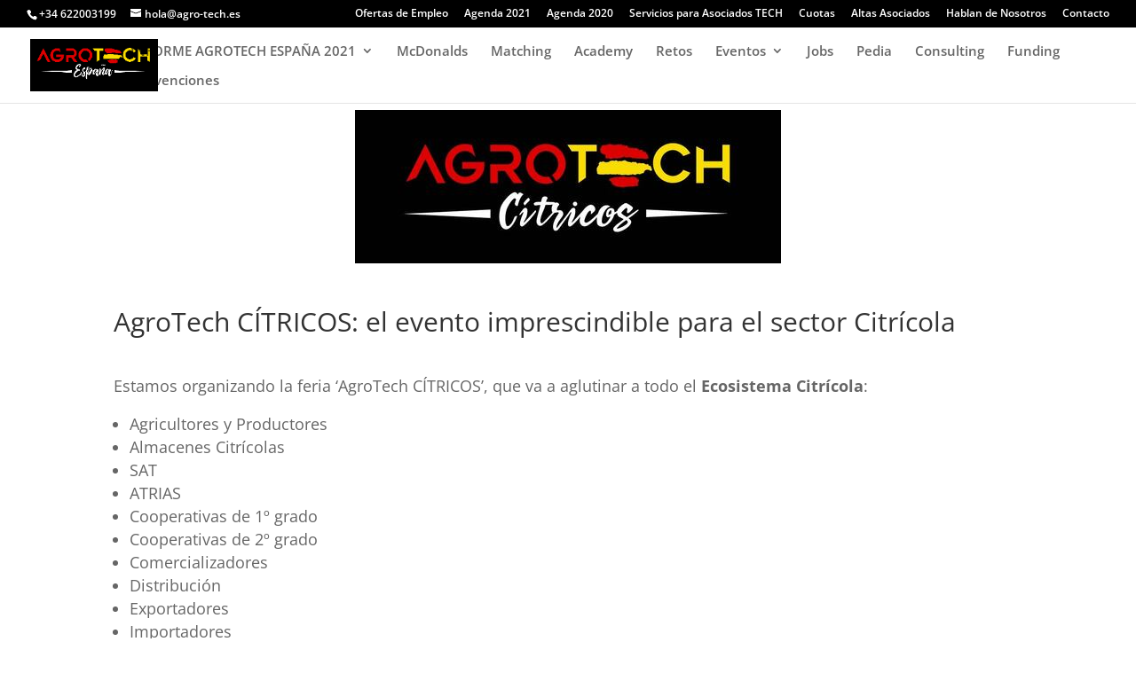

--- FILE ---
content_type: text/html; charset=utf-8
request_url: https://www.google.com/recaptcha/enterprise/anchor?ar=1&k=6LdGZJsoAAAAAIwMJHRwqiAHA6A_6ZP6bTYpbgSX&co=aHR0cHM6Ly93d3cuYWdyby10ZWNoLmVzOjQ0Mw..&hl=es&v=PoyoqOPhxBO7pBk68S4YbpHZ&size=invisible&badge=inline&anchor-ms=20000&execute-ms=30000&cb=zec41f2b12td
body_size: 49121
content:
<!DOCTYPE HTML><html dir="ltr" lang="es"><head><meta http-equiv="Content-Type" content="text/html; charset=UTF-8">
<meta http-equiv="X-UA-Compatible" content="IE=edge">
<title>reCAPTCHA</title>
<style type="text/css">
/* cyrillic-ext */
@font-face {
  font-family: 'Roboto';
  font-style: normal;
  font-weight: 400;
  font-stretch: 100%;
  src: url(//fonts.gstatic.com/s/roboto/v48/KFO7CnqEu92Fr1ME7kSn66aGLdTylUAMa3GUBHMdazTgWw.woff2) format('woff2');
  unicode-range: U+0460-052F, U+1C80-1C8A, U+20B4, U+2DE0-2DFF, U+A640-A69F, U+FE2E-FE2F;
}
/* cyrillic */
@font-face {
  font-family: 'Roboto';
  font-style: normal;
  font-weight: 400;
  font-stretch: 100%;
  src: url(//fonts.gstatic.com/s/roboto/v48/KFO7CnqEu92Fr1ME7kSn66aGLdTylUAMa3iUBHMdazTgWw.woff2) format('woff2');
  unicode-range: U+0301, U+0400-045F, U+0490-0491, U+04B0-04B1, U+2116;
}
/* greek-ext */
@font-face {
  font-family: 'Roboto';
  font-style: normal;
  font-weight: 400;
  font-stretch: 100%;
  src: url(//fonts.gstatic.com/s/roboto/v48/KFO7CnqEu92Fr1ME7kSn66aGLdTylUAMa3CUBHMdazTgWw.woff2) format('woff2');
  unicode-range: U+1F00-1FFF;
}
/* greek */
@font-face {
  font-family: 'Roboto';
  font-style: normal;
  font-weight: 400;
  font-stretch: 100%;
  src: url(//fonts.gstatic.com/s/roboto/v48/KFO7CnqEu92Fr1ME7kSn66aGLdTylUAMa3-UBHMdazTgWw.woff2) format('woff2');
  unicode-range: U+0370-0377, U+037A-037F, U+0384-038A, U+038C, U+038E-03A1, U+03A3-03FF;
}
/* math */
@font-face {
  font-family: 'Roboto';
  font-style: normal;
  font-weight: 400;
  font-stretch: 100%;
  src: url(//fonts.gstatic.com/s/roboto/v48/KFO7CnqEu92Fr1ME7kSn66aGLdTylUAMawCUBHMdazTgWw.woff2) format('woff2');
  unicode-range: U+0302-0303, U+0305, U+0307-0308, U+0310, U+0312, U+0315, U+031A, U+0326-0327, U+032C, U+032F-0330, U+0332-0333, U+0338, U+033A, U+0346, U+034D, U+0391-03A1, U+03A3-03A9, U+03B1-03C9, U+03D1, U+03D5-03D6, U+03F0-03F1, U+03F4-03F5, U+2016-2017, U+2034-2038, U+203C, U+2040, U+2043, U+2047, U+2050, U+2057, U+205F, U+2070-2071, U+2074-208E, U+2090-209C, U+20D0-20DC, U+20E1, U+20E5-20EF, U+2100-2112, U+2114-2115, U+2117-2121, U+2123-214F, U+2190, U+2192, U+2194-21AE, U+21B0-21E5, U+21F1-21F2, U+21F4-2211, U+2213-2214, U+2216-22FF, U+2308-230B, U+2310, U+2319, U+231C-2321, U+2336-237A, U+237C, U+2395, U+239B-23B7, U+23D0, U+23DC-23E1, U+2474-2475, U+25AF, U+25B3, U+25B7, U+25BD, U+25C1, U+25CA, U+25CC, U+25FB, U+266D-266F, U+27C0-27FF, U+2900-2AFF, U+2B0E-2B11, U+2B30-2B4C, U+2BFE, U+3030, U+FF5B, U+FF5D, U+1D400-1D7FF, U+1EE00-1EEFF;
}
/* symbols */
@font-face {
  font-family: 'Roboto';
  font-style: normal;
  font-weight: 400;
  font-stretch: 100%;
  src: url(//fonts.gstatic.com/s/roboto/v48/KFO7CnqEu92Fr1ME7kSn66aGLdTylUAMaxKUBHMdazTgWw.woff2) format('woff2');
  unicode-range: U+0001-000C, U+000E-001F, U+007F-009F, U+20DD-20E0, U+20E2-20E4, U+2150-218F, U+2190, U+2192, U+2194-2199, U+21AF, U+21E6-21F0, U+21F3, U+2218-2219, U+2299, U+22C4-22C6, U+2300-243F, U+2440-244A, U+2460-24FF, U+25A0-27BF, U+2800-28FF, U+2921-2922, U+2981, U+29BF, U+29EB, U+2B00-2BFF, U+4DC0-4DFF, U+FFF9-FFFB, U+10140-1018E, U+10190-1019C, U+101A0, U+101D0-101FD, U+102E0-102FB, U+10E60-10E7E, U+1D2C0-1D2D3, U+1D2E0-1D37F, U+1F000-1F0FF, U+1F100-1F1AD, U+1F1E6-1F1FF, U+1F30D-1F30F, U+1F315, U+1F31C, U+1F31E, U+1F320-1F32C, U+1F336, U+1F378, U+1F37D, U+1F382, U+1F393-1F39F, U+1F3A7-1F3A8, U+1F3AC-1F3AF, U+1F3C2, U+1F3C4-1F3C6, U+1F3CA-1F3CE, U+1F3D4-1F3E0, U+1F3ED, U+1F3F1-1F3F3, U+1F3F5-1F3F7, U+1F408, U+1F415, U+1F41F, U+1F426, U+1F43F, U+1F441-1F442, U+1F444, U+1F446-1F449, U+1F44C-1F44E, U+1F453, U+1F46A, U+1F47D, U+1F4A3, U+1F4B0, U+1F4B3, U+1F4B9, U+1F4BB, U+1F4BF, U+1F4C8-1F4CB, U+1F4D6, U+1F4DA, U+1F4DF, U+1F4E3-1F4E6, U+1F4EA-1F4ED, U+1F4F7, U+1F4F9-1F4FB, U+1F4FD-1F4FE, U+1F503, U+1F507-1F50B, U+1F50D, U+1F512-1F513, U+1F53E-1F54A, U+1F54F-1F5FA, U+1F610, U+1F650-1F67F, U+1F687, U+1F68D, U+1F691, U+1F694, U+1F698, U+1F6AD, U+1F6B2, U+1F6B9-1F6BA, U+1F6BC, U+1F6C6-1F6CF, U+1F6D3-1F6D7, U+1F6E0-1F6EA, U+1F6F0-1F6F3, U+1F6F7-1F6FC, U+1F700-1F7FF, U+1F800-1F80B, U+1F810-1F847, U+1F850-1F859, U+1F860-1F887, U+1F890-1F8AD, U+1F8B0-1F8BB, U+1F8C0-1F8C1, U+1F900-1F90B, U+1F93B, U+1F946, U+1F984, U+1F996, U+1F9E9, U+1FA00-1FA6F, U+1FA70-1FA7C, U+1FA80-1FA89, U+1FA8F-1FAC6, U+1FACE-1FADC, U+1FADF-1FAE9, U+1FAF0-1FAF8, U+1FB00-1FBFF;
}
/* vietnamese */
@font-face {
  font-family: 'Roboto';
  font-style: normal;
  font-weight: 400;
  font-stretch: 100%;
  src: url(//fonts.gstatic.com/s/roboto/v48/KFO7CnqEu92Fr1ME7kSn66aGLdTylUAMa3OUBHMdazTgWw.woff2) format('woff2');
  unicode-range: U+0102-0103, U+0110-0111, U+0128-0129, U+0168-0169, U+01A0-01A1, U+01AF-01B0, U+0300-0301, U+0303-0304, U+0308-0309, U+0323, U+0329, U+1EA0-1EF9, U+20AB;
}
/* latin-ext */
@font-face {
  font-family: 'Roboto';
  font-style: normal;
  font-weight: 400;
  font-stretch: 100%;
  src: url(//fonts.gstatic.com/s/roboto/v48/KFO7CnqEu92Fr1ME7kSn66aGLdTylUAMa3KUBHMdazTgWw.woff2) format('woff2');
  unicode-range: U+0100-02BA, U+02BD-02C5, U+02C7-02CC, U+02CE-02D7, U+02DD-02FF, U+0304, U+0308, U+0329, U+1D00-1DBF, U+1E00-1E9F, U+1EF2-1EFF, U+2020, U+20A0-20AB, U+20AD-20C0, U+2113, U+2C60-2C7F, U+A720-A7FF;
}
/* latin */
@font-face {
  font-family: 'Roboto';
  font-style: normal;
  font-weight: 400;
  font-stretch: 100%;
  src: url(//fonts.gstatic.com/s/roboto/v48/KFO7CnqEu92Fr1ME7kSn66aGLdTylUAMa3yUBHMdazQ.woff2) format('woff2');
  unicode-range: U+0000-00FF, U+0131, U+0152-0153, U+02BB-02BC, U+02C6, U+02DA, U+02DC, U+0304, U+0308, U+0329, U+2000-206F, U+20AC, U+2122, U+2191, U+2193, U+2212, U+2215, U+FEFF, U+FFFD;
}
/* cyrillic-ext */
@font-face {
  font-family: 'Roboto';
  font-style: normal;
  font-weight: 500;
  font-stretch: 100%;
  src: url(//fonts.gstatic.com/s/roboto/v48/KFO7CnqEu92Fr1ME7kSn66aGLdTylUAMa3GUBHMdazTgWw.woff2) format('woff2');
  unicode-range: U+0460-052F, U+1C80-1C8A, U+20B4, U+2DE0-2DFF, U+A640-A69F, U+FE2E-FE2F;
}
/* cyrillic */
@font-face {
  font-family: 'Roboto';
  font-style: normal;
  font-weight: 500;
  font-stretch: 100%;
  src: url(//fonts.gstatic.com/s/roboto/v48/KFO7CnqEu92Fr1ME7kSn66aGLdTylUAMa3iUBHMdazTgWw.woff2) format('woff2');
  unicode-range: U+0301, U+0400-045F, U+0490-0491, U+04B0-04B1, U+2116;
}
/* greek-ext */
@font-face {
  font-family: 'Roboto';
  font-style: normal;
  font-weight: 500;
  font-stretch: 100%;
  src: url(//fonts.gstatic.com/s/roboto/v48/KFO7CnqEu92Fr1ME7kSn66aGLdTylUAMa3CUBHMdazTgWw.woff2) format('woff2');
  unicode-range: U+1F00-1FFF;
}
/* greek */
@font-face {
  font-family: 'Roboto';
  font-style: normal;
  font-weight: 500;
  font-stretch: 100%;
  src: url(//fonts.gstatic.com/s/roboto/v48/KFO7CnqEu92Fr1ME7kSn66aGLdTylUAMa3-UBHMdazTgWw.woff2) format('woff2');
  unicode-range: U+0370-0377, U+037A-037F, U+0384-038A, U+038C, U+038E-03A1, U+03A3-03FF;
}
/* math */
@font-face {
  font-family: 'Roboto';
  font-style: normal;
  font-weight: 500;
  font-stretch: 100%;
  src: url(//fonts.gstatic.com/s/roboto/v48/KFO7CnqEu92Fr1ME7kSn66aGLdTylUAMawCUBHMdazTgWw.woff2) format('woff2');
  unicode-range: U+0302-0303, U+0305, U+0307-0308, U+0310, U+0312, U+0315, U+031A, U+0326-0327, U+032C, U+032F-0330, U+0332-0333, U+0338, U+033A, U+0346, U+034D, U+0391-03A1, U+03A3-03A9, U+03B1-03C9, U+03D1, U+03D5-03D6, U+03F0-03F1, U+03F4-03F5, U+2016-2017, U+2034-2038, U+203C, U+2040, U+2043, U+2047, U+2050, U+2057, U+205F, U+2070-2071, U+2074-208E, U+2090-209C, U+20D0-20DC, U+20E1, U+20E5-20EF, U+2100-2112, U+2114-2115, U+2117-2121, U+2123-214F, U+2190, U+2192, U+2194-21AE, U+21B0-21E5, U+21F1-21F2, U+21F4-2211, U+2213-2214, U+2216-22FF, U+2308-230B, U+2310, U+2319, U+231C-2321, U+2336-237A, U+237C, U+2395, U+239B-23B7, U+23D0, U+23DC-23E1, U+2474-2475, U+25AF, U+25B3, U+25B7, U+25BD, U+25C1, U+25CA, U+25CC, U+25FB, U+266D-266F, U+27C0-27FF, U+2900-2AFF, U+2B0E-2B11, U+2B30-2B4C, U+2BFE, U+3030, U+FF5B, U+FF5D, U+1D400-1D7FF, U+1EE00-1EEFF;
}
/* symbols */
@font-face {
  font-family: 'Roboto';
  font-style: normal;
  font-weight: 500;
  font-stretch: 100%;
  src: url(//fonts.gstatic.com/s/roboto/v48/KFO7CnqEu92Fr1ME7kSn66aGLdTylUAMaxKUBHMdazTgWw.woff2) format('woff2');
  unicode-range: U+0001-000C, U+000E-001F, U+007F-009F, U+20DD-20E0, U+20E2-20E4, U+2150-218F, U+2190, U+2192, U+2194-2199, U+21AF, U+21E6-21F0, U+21F3, U+2218-2219, U+2299, U+22C4-22C6, U+2300-243F, U+2440-244A, U+2460-24FF, U+25A0-27BF, U+2800-28FF, U+2921-2922, U+2981, U+29BF, U+29EB, U+2B00-2BFF, U+4DC0-4DFF, U+FFF9-FFFB, U+10140-1018E, U+10190-1019C, U+101A0, U+101D0-101FD, U+102E0-102FB, U+10E60-10E7E, U+1D2C0-1D2D3, U+1D2E0-1D37F, U+1F000-1F0FF, U+1F100-1F1AD, U+1F1E6-1F1FF, U+1F30D-1F30F, U+1F315, U+1F31C, U+1F31E, U+1F320-1F32C, U+1F336, U+1F378, U+1F37D, U+1F382, U+1F393-1F39F, U+1F3A7-1F3A8, U+1F3AC-1F3AF, U+1F3C2, U+1F3C4-1F3C6, U+1F3CA-1F3CE, U+1F3D4-1F3E0, U+1F3ED, U+1F3F1-1F3F3, U+1F3F5-1F3F7, U+1F408, U+1F415, U+1F41F, U+1F426, U+1F43F, U+1F441-1F442, U+1F444, U+1F446-1F449, U+1F44C-1F44E, U+1F453, U+1F46A, U+1F47D, U+1F4A3, U+1F4B0, U+1F4B3, U+1F4B9, U+1F4BB, U+1F4BF, U+1F4C8-1F4CB, U+1F4D6, U+1F4DA, U+1F4DF, U+1F4E3-1F4E6, U+1F4EA-1F4ED, U+1F4F7, U+1F4F9-1F4FB, U+1F4FD-1F4FE, U+1F503, U+1F507-1F50B, U+1F50D, U+1F512-1F513, U+1F53E-1F54A, U+1F54F-1F5FA, U+1F610, U+1F650-1F67F, U+1F687, U+1F68D, U+1F691, U+1F694, U+1F698, U+1F6AD, U+1F6B2, U+1F6B9-1F6BA, U+1F6BC, U+1F6C6-1F6CF, U+1F6D3-1F6D7, U+1F6E0-1F6EA, U+1F6F0-1F6F3, U+1F6F7-1F6FC, U+1F700-1F7FF, U+1F800-1F80B, U+1F810-1F847, U+1F850-1F859, U+1F860-1F887, U+1F890-1F8AD, U+1F8B0-1F8BB, U+1F8C0-1F8C1, U+1F900-1F90B, U+1F93B, U+1F946, U+1F984, U+1F996, U+1F9E9, U+1FA00-1FA6F, U+1FA70-1FA7C, U+1FA80-1FA89, U+1FA8F-1FAC6, U+1FACE-1FADC, U+1FADF-1FAE9, U+1FAF0-1FAF8, U+1FB00-1FBFF;
}
/* vietnamese */
@font-face {
  font-family: 'Roboto';
  font-style: normal;
  font-weight: 500;
  font-stretch: 100%;
  src: url(//fonts.gstatic.com/s/roboto/v48/KFO7CnqEu92Fr1ME7kSn66aGLdTylUAMa3OUBHMdazTgWw.woff2) format('woff2');
  unicode-range: U+0102-0103, U+0110-0111, U+0128-0129, U+0168-0169, U+01A0-01A1, U+01AF-01B0, U+0300-0301, U+0303-0304, U+0308-0309, U+0323, U+0329, U+1EA0-1EF9, U+20AB;
}
/* latin-ext */
@font-face {
  font-family: 'Roboto';
  font-style: normal;
  font-weight: 500;
  font-stretch: 100%;
  src: url(//fonts.gstatic.com/s/roboto/v48/KFO7CnqEu92Fr1ME7kSn66aGLdTylUAMa3KUBHMdazTgWw.woff2) format('woff2');
  unicode-range: U+0100-02BA, U+02BD-02C5, U+02C7-02CC, U+02CE-02D7, U+02DD-02FF, U+0304, U+0308, U+0329, U+1D00-1DBF, U+1E00-1E9F, U+1EF2-1EFF, U+2020, U+20A0-20AB, U+20AD-20C0, U+2113, U+2C60-2C7F, U+A720-A7FF;
}
/* latin */
@font-face {
  font-family: 'Roboto';
  font-style: normal;
  font-weight: 500;
  font-stretch: 100%;
  src: url(//fonts.gstatic.com/s/roboto/v48/KFO7CnqEu92Fr1ME7kSn66aGLdTylUAMa3yUBHMdazQ.woff2) format('woff2');
  unicode-range: U+0000-00FF, U+0131, U+0152-0153, U+02BB-02BC, U+02C6, U+02DA, U+02DC, U+0304, U+0308, U+0329, U+2000-206F, U+20AC, U+2122, U+2191, U+2193, U+2212, U+2215, U+FEFF, U+FFFD;
}
/* cyrillic-ext */
@font-face {
  font-family: 'Roboto';
  font-style: normal;
  font-weight: 900;
  font-stretch: 100%;
  src: url(//fonts.gstatic.com/s/roboto/v48/KFO7CnqEu92Fr1ME7kSn66aGLdTylUAMa3GUBHMdazTgWw.woff2) format('woff2');
  unicode-range: U+0460-052F, U+1C80-1C8A, U+20B4, U+2DE0-2DFF, U+A640-A69F, U+FE2E-FE2F;
}
/* cyrillic */
@font-face {
  font-family: 'Roboto';
  font-style: normal;
  font-weight: 900;
  font-stretch: 100%;
  src: url(//fonts.gstatic.com/s/roboto/v48/KFO7CnqEu92Fr1ME7kSn66aGLdTylUAMa3iUBHMdazTgWw.woff2) format('woff2');
  unicode-range: U+0301, U+0400-045F, U+0490-0491, U+04B0-04B1, U+2116;
}
/* greek-ext */
@font-face {
  font-family: 'Roboto';
  font-style: normal;
  font-weight: 900;
  font-stretch: 100%;
  src: url(//fonts.gstatic.com/s/roboto/v48/KFO7CnqEu92Fr1ME7kSn66aGLdTylUAMa3CUBHMdazTgWw.woff2) format('woff2');
  unicode-range: U+1F00-1FFF;
}
/* greek */
@font-face {
  font-family: 'Roboto';
  font-style: normal;
  font-weight: 900;
  font-stretch: 100%;
  src: url(//fonts.gstatic.com/s/roboto/v48/KFO7CnqEu92Fr1ME7kSn66aGLdTylUAMa3-UBHMdazTgWw.woff2) format('woff2');
  unicode-range: U+0370-0377, U+037A-037F, U+0384-038A, U+038C, U+038E-03A1, U+03A3-03FF;
}
/* math */
@font-face {
  font-family: 'Roboto';
  font-style: normal;
  font-weight: 900;
  font-stretch: 100%;
  src: url(//fonts.gstatic.com/s/roboto/v48/KFO7CnqEu92Fr1ME7kSn66aGLdTylUAMawCUBHMdazTgWw.woff2) format('woff2');
  unicode-range: U+0302-0303, U+0305, U+0307-0308, U+0310, U+0312, U+0315, U+031A, U+0326-0327, U+032C, U+032F-0330, U+0332-0333, U+0338, U+033A, U+0346, U+034D, U+0391-03A1, U+03A3-03A9, U+03B1-03C9, U+03D1, U+03D5-03D6, U+03F0-03F1, U+03F4-03F5, U+2016-2017, U+2034-2038, U+203C, U+2040, U+2043, U+2047, U+2050, U+2057, U+205F, U+2070-2071, U+2074-208E, U+2090-209C, U+20D0-20DC, U+20E1, U+20E5-20EF, U+2100-2112, U+2114-2115, U+2117-2121, U+2123-214F, U+2190, U+2192, U+2194-21AE, U+21B0-21E5, U+21F1-21F2, U+21F4-2211, U+2213-2214, U+2216-22FF, U+2308-230B, U+2310, U+2319, U+231C-2321, U+2336-237A, U+237C, U+2395, U+239B-23B7, U+23D0, U+23DC-23E1, U+2474-2475, U+25AF, U+25B3, U+25B7, U+25BD, U+25C1, U+25CA, U+25CC, U+25FB, U+266D-266F, U+27C0-27FF, U+2900-2AFF, U+2B0E-2B11, U+2B30-2B4C, U+2BFE, U+3030, U+FF5B, U+FF5D, U+1D400-1D7FF, U+1EE00-1EEFF;
}
/* symbols */
@font-face {
  font-family: 'Roboto';
  font-style: normal;
  font-weight: 900;
  font-stretch: 100%;
  src: url(//fonts.gstatic.com/s/roboto/v48/KFO7CnqEu92Fr1ME7kSn66aGLdTylUAMaxKUBHMdazTgWw.woff2) format('woff2');
  unicode-range: U+0001-000C, U+000E-001F, U+007F-009F, U+20DD-20E0, U+20E2-20E4, U+2150-218F, U+2190, U+2192, U+2194-2199, U+21AF, U+21E6-21F0, U+21F3, U+2218-2219, U+2299, U+22C4-22C6, U+2300-243F, U+2440-244A, U+2460-24FF, U+25A0-27BF, U+2800-28FF, U+2921-2922, U+2981, U+29BF, U+29EB, U+2B00-2BFF, U+4DC0-4DFF, U+FFF9-FFFB, U+10140-1018E, U+10190-1019C, U+101A0, U+101D0-101FD, U+102E0-102FB, U+10E60-10E7E, U+1D2C0-1D2D3, U+1D2E0-1D37F, U+1F000-1F0FF, U+1F100-1F1AD, U+1F1E6-1F1FF, U+1F30D-1F30F, U+1F315, U+1F31C, U+1F31E, U+1F320-1F32C, U+1F336, U+1F378, U+1F37D, U+1F382, U+1F393-1F39F, U+1F3A7-1F3A8, U+1F3AC-1F3AF, U+1F3C2, U+1F3C4-1F3C6, U+1F3CA-1F3CE, U+1F3D4-1F3E0, U+1F3ED, U+1F3F1-1F3F3, U+1F3F5-1F3F7, U+1F408, U+1F415, U+1F41F, U+1F426, U+1F43F, U+1F441-1F442, U+1F444, U+1F446-1F449, U+1F44C-1F44E, U+1F453, U+1F46A, U+1F47D, U+1F4A3, U+1F4B0, U+1F4B3, U+1F4B9, U+1F4BB, U+1F4BF, U+1F4C8-1F4CB, U+1F4D6, U+1F4DA, U+1F4DF, U+1F4E3-1F4E6, U+1F4EA-1F4ED, U+1F4F7, U+1F4F9-1F4FB, U+1F4FD-1F4FE, U+1F503, U+1F507-1F50B, U+1F50D, U+1F512-1F513, U+1F53E-1F54A, U+1F54F-1F5FA, U+1F610, U+1F650-1F67F, U+1F687, U+1F68D, U+1F691, U+1F694, U+1F698, U+1F6AD, U+1F6B2, U+1F6B9-1F6BA, U+1F6BC, U+1F6C6-1F6CF, U+1F6D3-1F6D7, U+1F6E0-1F6EA, U+1F6F0-1F6F3, U+1F6F7-1F6FC, U+1F700-1F7FF, U+1F800-1F80B, U+1F810-1F847, U+1F850-1F859, U+1F860-1F887, U+1F890-1F8AD, U+1F8B0-1F8BB, U+1F8C0-1F8C1, U+1F900-1F90B, U+1F93B, U+1F946, U+1F984, U+1F996, U+1F9E9, U+1FA00-1FA6F, U+1FA70-1FA7C, U+1FA80-1FA89, U+1FA8F-1FAC6, U+1FACE-1FADC, U+1FADF-1FAE9, U+1FAF0-1FAF8, U+1FB00-1FBFF;
}
/* vietnamese */
@font-face {
  font-family: 'Roboto';
  font-style: normal;
  font-weight: 900;
  font-stretch: 100%;
  src: url(//fonts.gstatic.com/s/roboto/v48/KFO7CnqEu92Fr1ME7kSn66aGLdTylUAMa3OUBHMdazTgWw.woff2) format('woff2');
  unicode-range: U+0102-0103, U+0110-0111, U+0128-0129, U+0168-0169, U+01A0-01A1, U+01AF-01B0, U+0300-0301, U+0303-0304, U+0308-0309, U+0323, U+0329, U+1EA0-1EF9, U+20AB;
}
/* latin-ext */
@font-face {
  font-family: 'Roboto';
  font-style: normal;
  font-weight: 900;
  font-stretch: 100%;
  src: url(//fonts.gstatic.com/s/roboto/v48/KFO7CnqEu92Fr1ME7kSn66aGLdTylUAMa3KUBHMdazTgWw.woff2) format('woff2');
  unicode-range: U+0100-02BA, U+02BD-02C5, U+02C7-02CC, U+02CE-02D7, U+02DD-02FF, U+0304, U+0308, U+0329, U+1D00-1DBF, U+1E00-1E9F, U+1EF2-1EFF, U+2020, U+20A0-20AB, U+20AD-20C0, U+2113, U+2C60-2C7F, U+A720-A7FF;
}
/* latin */
@font-face {
  font-family: 'Roboto';
  font-style: normal;
  font-weight: 900;
  font-stretch: 100%;
  src: url(//fonts.gstatic.com/s/roboto/v48/KFO7CnqEu92Fr1ME7kSn66aGLdTylUAMa3yUBHMdazQ.woff2) format('woff2');
  unicode-range: U+0000-00FF, U+0131, U+0152-0153, U+02BB-02BC, U+02C6, U+02DA, U+02DC, U+0304, U+0308, U+0329, U+2000-206F, U+20AC, U+2122, U+2191, U+2193, U+2212, U+2215, U+FEFF, U+FFFD;
}

</style>
<link rel="stylesheet" type="text/css" href="https://www.gstatic.com/recaptcha/releases/PoyoqOPhxBO7pBk68S4YbpHZ/styles__ltr.css">
<script nonce="6ADFsI1YIG6ajId3iliuHg" type="text/javascript">window['__recaptcha_api'] = 'https://www.google.com/recaptcha/enterprise/';</script>
<script type="text/javascript" src="https://www.gstatic.com/recaptcha/releases/PoyoqOPhxBO7pBk68S4YbpHZ/recaptcha__es.js" nonce="6ADFsI1YIG6ajId3iliuHg">
      
    </script></head>
<body><div id="rc-anchor-alert" class="rc-anchor-alert">This reCAPTCHA is for testing purposes only. Please report to the site admin if you are seeing this.</div>
<input type="hidden" id="recaptcha-token" value="[base64]">
<script type="text/javascript" nonce="6ADFsI1YIG6ajId3iliuHg">
      recaptcha.anchor.Main.init("[\x22ainput\x22,[\x22bgdata\x22,\x22\x22,\[base64]/[base64]/[base64]/KE4oMTI0LHYsdi5HKSxMWihsLHYpKTpOKDEyNCx2LGwpLFYpLHYpLFQpKSxGKDE3MSx2KX0scjc9ZnVuY3Rpb24obCl7cmV0dXJuIGx9LEM9ZnVuY3Rpb24obCxWLHYpe04odixsLFYpLFZbYWtdPTI3OTZ9LG49ZnVuY3Rpb24obCxWKXtWLlg9KChWLlg/[base64]/[base64]/[base64]/[base64]/[base64]/[base64]/[base64]/[base64]/[base64]/[base64]/[base64]\\u003d\x22,\[base64]\x22,\x22HC53wpo9TsKFbMKsDwDDj3/DisKULsO7asOvWsK6TGFCw6cSwpsvw5hhYsOBw4fCjV3DlsOvw7fCj8Kyw5LClcKcw6XCucOEw6/DiBlVTntqScK+wp5JY1TCmRvDigTCk8K6O8KNw5AHV8KHCcKmecK7cEJCAMO5KXtdEj/CsQ7DuBlBBcO/w4/DnMOYw6k1O1nDqnkQwobChjbCs3VAwoXDssKsFB/DqWXCsMOZAkbDnVTCmcOEEMO0b8KYw4nDg8K0wr4yw5LCg8O7aQHCnRbCtULCuWZmw77DsGUHa1ghA8OqTcKcw5vDmcKuN8KdwrQyAcKrwprDtMKjw6XDucKUwrLCkxrCqD/ClmxLFk3Duh/Csl/Ch8ORBMK3WGYKFlTCsMO+I1bDgsOLw7DDt8ORK2UQwpPDoA3DiMKIw5tvw78eI8OAH8KQRcKnGgPDtB3CmcOeEVxEw4Ncwr1RwrHDiVU3eFcrPcOYw6FZRADCncKEesKUE8KLw7Brw4HDqA3CpUXCkQXDv8OWOcKmLSl/OB0dYcK/PMOwBcOdFlIFw6/ChkHDvcO2dsKzwo3Cm8ODwoh4asKMwo3CpwbChcKvwrnCkSdzwo9+w5rCrsKlw5DCuEvDjz8Jw6zCucKgw70MwoHDkR4ewqTCtV9BIsOPE8Ojw5NOw5ZUw4rCksO5GB18w5wAw6nCg0/DkE/Di27Dn3gOw6hcdsK8c0XDmDo2KmYqasKywobCuD51w5vDgMOIw4jDkHt1MUEUw43DslzDv3YvHiRvbMKDwqY0JcOww4TDtCUSFsOjwr/Ct8KCR8OhHcOpwqodc8OMKT4uaMOCw4vCncKrwoJVw4Exa0DCoQbDj8KMw7LDjcOSKwVbU1gbM2TDhVPCrB/[base64]/[base64]/SsKAeTcyw7XCtypSb8OXwpzCkVzDnSAIwo1ZwqEnKWHClFTDh27DuhPDtXbDjSXCisOdwqgJw4hyw4bClkNlwptDwpvCmVPCv8K9w7/[base64]/[base64]/[base64]/Ck0rDssOkwqpLM8KaCU3CgjjDgsO8w6bDmsKvTBHCscKjLSXCmEgBcsOewo3DiMKrw6wiEmV3Rm/ChsKMw4I4dMOANXjDgMKeREHCh8O2w7lLaMKJMcK9VcK4DMKpwrtpwoDCsigVwoVqw5HDpzpvwo7CklgxworDol1AIMOswppRw5fDq3vCmGo6wrzCpMOBw77Ct8KTw5JiN0taZ0XCgTZZe8KqS0TDqsKlcScnbcOtwrc/JAMGW8OZw6zDkQLDksOFRsO5dsO3AsKQw7dYXA8veyoRdChUwovDhm0WJgV4w7Now7s7w47DuSx1dhZ2eF3DiMKJw6pIcxM6CsOgwpXDjB/Dk8ORJGLDgT1wLhV6worCmycHwqACYWTChsO3wrHCvTjCuCvDtWsdw6bDkMKxw4ofw5tAW2bCiMKJw4rCjMOdacOIJMObwqhyw7odWz/DpsKLwrnCiSg5X3jCnMO3e8KSw5Ztwr7CuURPOsOEHMKcRnXCrGcuKzDDin3Dr8OZwps1V8KfccKLw7pOMsKpCsOlw6rCk3jCiMOww6kJccOrSAQ/GsOuwqPCm8OMw4/Cu39Pw7xDwr3CunkmEB1/w6/CviXDn0w5XBI8GC98w4DDqxBeNSxXK8K/w5gjwr/Cu8OIHMK9wrROZcOuCcKGUgNrw4rDoAPDvMKAwpnChCrDllLDrTg0ZyIePw0xd8KVwrtowrFpLTwXw7jCiBd6w5nCoElCwoguAkbCskgWw6TDlMKPw5l5O1/CuU7Dq8KDNcKpwoPDg2IcCMK2wqfDnMKaLXIFwrbCoMOKEMOYwo7DigHDuFI0XsKHwpfDl8KrWMK+wpFzw7kDFWnCisKFJzpMOh3CpXbDu8Klw7/[base64]/ChMO/wpDDoMKVwpR1wonDh8K8XkAfFcKgwqrDqMO0w5spNjw/wodnXV/CkWrDo8OKw7jCg8KyS8KJZyHDsWslwrgPw4p4w5jCvhzCssOuahXDp0bCvcKhwr/DvwPDl0XCtcOUwo1vHjXCnmAZwp1Cwqlaw5h7KsOPLAxow6DCnsKow4/[base64]/DqhVqYlRpwqp7w5Qhw5TCmcKowonCj8KBwqwvYG/Cr0MhwrLCo8O5f2RNw5dmwqBFw5rClcOVw7HCrMOpPhENwoRswrxsb1TCr8Kmw6k0w7tOwppLUDbDocKfBS8QKDLDrMKYFMOFwp/DgMOCUsKZw48hC8O6wqwUwqXCgsK2S2VwwqMxwoNOwoEXw4PDmsKGX8KewqB0e0rCmGIGw6g7aBgIwpEIw7vDpsOBwp/DiMK4w4gLwp4ZPEPDucKQwqPCqnrClsOTQsKLw6nCtcO1VMKLPsOoVCDDp8OuFlbDu8KZOsOjRF3Cr8O0UcOKw7d/f8KLwqTCskkvw68xezQfwr3DoWPDk8OfwqDDiMKVCBJ/w7zDtcOWwpfCoSbCuS9Bwpd0SsO6XMO6wqLCucK/wpDCinDCkcOmf8KeJsOWwq7Dg0dDblwpSMKtaMKaLcKwwrvCnsO5wpcAw4ZIw6LClwUnwrjCklnDrVzCmWzClWo8w5/DocKPPMOHw5ZEQSINwp7CpsO6fFPCuGJlw50Zw6Q7dsOCYRcjEMKtCkbCkBJ8wrEJwqjDkMO3dcK7DsOLwqQzw5/CrMK9bcKKSMKoCcKFFUICwr7CncKANyfCr0fCpsKlY1BHXG0CDy/CisO7AMOpw7J4OsK3w4hqI1zChX7Cq07CiyPClsOwU0rDp8OEI8Ocw6p7RMOzKwvCvMKiDg0BQsKsJSZCw6BIfsODeTPDscKpwqHClBw2esOOc09hwpYUw67DlsKJIcKOZcO/w71xwrnDl8KAw4XDv3gbAMKowpJFwqfDrGkrw4bDpQXCj8Kaw4QUwrLDhwXDkyhkw5RSYMK1w6zCoRfDksOgwpLDmsOaw5M5DMOGwq8ZGcK1TMKHYMKSwq/DkxR4w7N4Ql03L0o6CxXDnMK8ayTCtcOyaMODw7vCnQDDssK0b1UJPMOiBRUNTcKCEDDDjA0hAsK5woLCi8K0bwrCrm/CpcO5wqXCg8KxecKBw4nCpF7CkcKkw6c7wrIqDFHDoTAbw6NgwptYK2VxwqDCocKkFsODXFPDmk02w5vDo8OcwoHDimhuw5LDvcKed8K7dDN9ZAbDgXcqRcKkwr/Do2Q0NWBURAXCrWbDnTIqwoY4H1XDoTjDiEpxO8OkwrvCsX/Dm8KEb09Ow6lJXHhKw4rDvsOMw40HwpUkw71hwqLCrjAfKg3DkA8uMsKbAcKLw6LDuxPDgmnCoyR+DcKxw6coVWLCusOqw4HCjzDCjsKNw5LDk1cuMzbCnEHDucKTwrApw7/Cr3BHworDiHMAw5fDg0IQMsKZS8K4KMKuwpJUwqvCp8OJb37Cli7CjhLDik/CqRzDq2fCpynCvcKlAcOQO8KbGMKgVHPCvURtw6rCt0EuCWMeHwLDiXvCkRHCsMOPfEFrwppDwrRFwoTDlMObfmQRw7HCpMKLwo3Di8KPwrXDncOSV2XCtWM+CcKdwpXDg0stwp9fTUHCtD9nw5rDgcKXIT3CpMKmI8Oww5/Dt1M8McOAwrPCjWJfKcO4w6Eow6cfw6fDvQrDiTN0IMKEwrp9w4saw4tvPcOlSyXChMK6w6EUTMKNaMKCM3/DkcOHHxMbwr1gw7vCu8ONU3PCtsKUYcOJVsK3PMObf8KXDcOswrnCvCBfwrNcd8OlNsK/[base64]/w75mwqHCrMOhw5/Dg8KvZsO4w7/CvH8Pw687XwsHw4QiBcOVXCBAw74wwqXChlw6wr7CqcKyBSMOBwfDmAfCvMO/w7PDjMKBwpZXCWNswpLDhg7DnMKTe2shwovCgsKewqAsF3ZPwr7DplnCn8KJw4khX8Kzc8KAwrjDp3/DvMObw5hZwpY8JMORw4UcRsKmw5vCt8KbwrDCtVzDg8KxwoREwrZrwoF1YsO6w5FwwpHCrRx5X2HDsMOFw6gpbSI9w5DDoA/DhMKqw5k2w47CsTbDmV9xS0rDgEzDv3t0NU7DiSTCqcKcwofCmsKUw6MTY8OVV8O8wpDDiCfCjWXCqRDDg0bDnXjCrcKsw65iwpNmw6VweyHDlsOBwprDoMK3w6XCoiHDkMKdw7hGZSgywrgGw4YcQgzCjcOew78lw6dhFyfDq8K9Q8KuaEQEwphVNm/CjcKCwp/Du8OORGnCr13Cp8O0WMKUIsKswpPCi8KTBUpfwr/[base64]/AMOgeWbCi8OSw6skw65Lf8K/wrTDtR7CqMKmbSxuwoAZwqrCjh3Dqi3CpjEHwqRzOBXCq8OVwrvDqsKwUMO8wqHCmyPDmDouYArCvEs1a1h2wqnCnMOYCMKXw7YCw5TDmHfCscKDJUXCqsOowpXCoEFtw7xGwrHCsVPDl8KSwqc5wq9xAwzDq3TCsMKjw51jw4HClcKpw73CuMK/VlsLwpTDukFcJGLDvMKrTMKmYcKKwqVJHcOnP8KTwqcvAVFjQiRBwofDoFHCn38kK8OHbkjDh8OWeUjDtcKEasOmw6dGW3HCoRRpb2bDg2xZw5FBwoXCsTMxwpcCDsK6DVYqQcKUw5IhwpgPTDdmW8OCw7M4G8KoUsKzJsOvYijDpcOQw5Ukwq/DlsO9w5PCtMOGWiPChMKvJMObc8KaPW7ChyXDssOvwoDCuMO1w5pKwpjDlsOlwrzCssO/[base64]/[base64]/[base64]/[base64]/ClsO5fEhSSMKiw4jDkn7DuRzCjBLCn8KNPFZqG18cYE5DwqwPw6YIwr/Cr8KIw5Q0w6bDoB/Ck2nDnWsvDcKwTxV/[base64]/CvsO+wpvDqBHCl8OxwptMw53DnW/DrR8jw79dQMO7cMKEXxjDgcKIwoI4GsKjag8YRMKhwrcowojCsh7Dm8K/w6seBQt/wp05VDJPw65PYMOaGmvDp8KHaXPDmsK6SMK3MjHCpQbCt8Odw4bCicOQLyhyw4Jxwr5pZ3EBIcOmPsKEwq3CvcOQbnTDjsOjwogEwo0Vw5RAw5nClcObZsOww6rDjGjDjUvCtcKrYcKOJi1Rw4jDk8Kxwq7CrTFqw7vChMKZw61zM8ONAMOpDMO4UEtUTcOGw6LCoWp/[base64]/CrcKTw4wmworDs8KnwpbDk3UGcXTCucOMA8KswqPChsKpwo0Nw5bCjcKQP2fDnsK0fj/[base64]/DuWQQwooTw6/DlcKTZcOGw5tXw7PDvzLCmzwVDgHDgRbCgxgXw4xOw657cX7CvMOUw5bCq8Kvw6ETw5zDpcOSw6howowdCcOQNcOjC8KNSsO3w7/CjMKRw4rCjcK9f0csFyp9w6DDmsKrD3HCvU5hOsKgNcOjw57CvsKPBsO1ScKYwpHCu8O6wqXDisKaKSsMwroTwqlAL8OSNcK/UsOqw6cbP8KNDBTCkgjDg8O/[base64]/DhhZ/wr0fH8KNCwfCpMK2w64Jw7LCpzUOwrnCogZ/wp3Dp3hUw5phw69te3TDk8O5fcKyw7Qew7DChsKcw7XDm3LDj8K/NcKZw4TDh8OFa8OCwonDsHLCncORTUHDrm5dX8O1wpnDvsKqIQ8mw5RQwpg8R2EvXcOJwrbDrMKHw6/Cl1TCisOrw6VPIxTCvcK0YcKbw5rCuj1OwoHCrMO3wpkJN8O2w4BlWcKZJwXCqcOlZyrCm0jCmALCljrDlsOrwpsCwq/Di010NzB/wq3DsnbChU1IP2NDP8OUUMO1d2jDjsKcNGVRIAzDmkvCi8OAw4Y0w43DoMK3wpEPwr8dw7nClSXDksK/EFHCon/CpUofw4vDicKGw4hiWcKDw6PCh18kw5jCuMKLwoQ/w5LCtXlFa8ODSjrDrsOSI8OJw71lw6Y/HSDDkcKHIDvCpldLwqpucMOnwrzDjRXCjsKvwpJPw77DtUUzwpE/w6jDiBDDn2zDqcKEw4nCnAvDtsKCwrzCqcOGwqAbw5bDqwl8YExKwrwWesKhR8KPMsOUwrZGXjLDu3rDtBXDtcK9KUDCtcK9wqjCtn8bw6PCtsOhRijCnEsSc8KOQC/[base64]/Cgm17HHTDtcOmDU8dw7lCwr4DIFAqL8OkwpPCu0HCucOXYU7CvcKYcitIwpVGwp5bd8KxKcOVwqoYwr3Cm8OIw7QkwqRlwp80OyLDgVXDp8KIeX8sw67DsxDCoMKrw480EMO8wpPCr14qYcOHEXzCgMOkecKAw5cfw797w6Fzw5AKI8OZUiEPwrJtw4DCt8Omd0c8w5/CkHMdCMK/[base64]/CgHLDoDV/w4nDhcKRQBonT8OewqnCqVPCuRhiwrTDvDd8bcOCIlfCm3DCpsKdKMKHBDbDjcODcMKdIsO5w4XDqjpqCSnDm1gawoZXwrzDq8K0YMK8KsKdLcObw6nDlMOYwrFjw6wWw5TDnW/[base64]/[base64]/DuVgsRMO9w5/[base64]/[base64]/w7PCjMKbwpTDjcO9w6zDjMOHwrbDp8Kfwr3DpkbClW0jw6hOwr/[base64]/[base64]/DsnPCsHQlUnzDvcK3w4nDkcK2w7TCgMKEFTp6wpIvGMKDKn3DpMOCw6NIw5nCqcO/CcOBwpfCsik0wpPCksOFw4tNJxRNwqrDr8KveB96HGnDkMO8wo/DjBEhFsKxwrbDgsOGwp3Cg8K/GyjDnmfDtsOsMsOzw5didVA/bBXDvFd8wr/Dt2d+acOPwqvCh8OJdXsewrUtwo7DuyXCujAswrksasOoBBB5w4HDtF/DiTNZW0jDgxcrdcKTN8Kdwr7Dp1EOwoFIX8ODw4rDhcKkI8KZwq3DmcOjw5NDw7ovZ8O1wqHDtMKsIhh5ScOUQsOmM8OXwpZ3XXdxwrEew4cwUSECKg/Dr0ZnUsKaaXVYRE09w4gDAMKPw5zCscONNgUow59JDMKPMcOywpEhQnHCn2E3UMK5XA/DqsOOPMOXwpQfD8Ktw5vDiBo9w60Yw6BvN8KuGA7CgcOMCsKawrzDm8Oiwo0WZ2PCsH3DsBErwrwAw5rCo8O/[base64]/w5dAw5TDgmVfwpzDk8OMwr8Iwpdiw5nDtAbDikLCvWzCrsK4R8KqSgwKwqHDt37Dvj0uUxXCni/DtsOqwqzDgsKAWWhuw5/DpcOzShDCpMKmw6cIwo1ua8O6c8KJdcOxwrt1QcOgw4Jlw5HDnxllDDNZOcOvw4NfBsOXRiMfCFADfMO2c8Oxwo09w6JiwqNjZcOwHMOeIcK8ax7CtXNcw4Zdw6bCscKQVUtWR8K6wogQCVjDjlLDvznDqRBjK2rCnCM3WcKSDMKrB3vDiMKiw4vCumDDp8OKw5g/[base64]/DpMKaw7opw4ITwrA0K8O3ccK4wr3DmMOWwrIyWcKjw6pIwpbCiMO0J8O3wrpMwpYpSXN1IToRwqHCtMK3UcO7w64Pw7nDmsK2GsOQw7bCsjvClzDDthYiw5ErI8OzwrbCp8KOw5rDlUbDtyUSEsKqfihyw4rDqcKTQ8ODw5xswqZpwo/DnHbDiMO3OsO4ZXNPwq5/[base64]/CosK+KERwMRvCrcODwo0PPi9aegjCscKbwqHDrsKpw7zCjDXDpMODw6nCrVhewqDDk8Okwr3CisKoUznDqMKUwoBJw4M5wp/CnsOdw6dqw49cGAYCNsOEAiXDjjrClcOzb8ONHcKMw77Dm8OPLMOpw7diC8OzFFrCtyI1w44vXcOmQcKZJGIxw50gO8KFEGjDrMKrCRfDn8K4B8OGVHXDnAF7HR/CszHCilh+DMOAf0d7w73DtynCtcOgw6oswrhlwoPDpsO1w4J6RDfDusORwoTDlm/CjsKPVcKew6rDtWzCkkvClcKwwojDqjBmQsK/GDXDvhDDisOfw7LChTgAbnLCqmfDl8ONKMKswr/DtA7CvSnCvQYvwo3ChcOpRDXCtT4Xfw/DqMOcUcKnKmrDo2/DnMOZAMKLPsO+wo/[base64]/CpcOYw55nDMKZHQsrwoUSQsKZw4vCsSU/[base64]/CpyDDqV7Cq0kvA0sbwoh6wrzDrm1kwr/ClMOlwpTDtsOKwrodwr4sHcOnwppuGFUwwrxeNsOjwo9Ow74yIXwmw6YGUwvCl8O4ISkJwpPDkDTCocK+wrXDvMOswqvDp8KtQsKidcOTwp8dBCFaFgLCmcKyXsO1XMO0JcKMwqzChTjCujbDnVsCbFZSKMK4QHfCiALDnwzDksOVMsO/[base64]/O8OCdWDDu2DDtnPDisKTecOTwqJAYcK6w7VCYMORKcO1bSfDl8OOKzzCmTPDgcKCTQ7CtiF2wqcuw5XCg8OeHSPDocK6w6lVw5TCu0vDkBbCgMO9JSN5dcKHa8K8woPCosKPGMOIUjJPLD8UwqDChWvCnsO5wpHCtMOgE8KLNBLCiTtfwrjCncOvwrDDm8KgNx/CsH0LwrbCh8KYw592UiPCvDw1wqhWwpDDqjpLEcOdBD3DrsKSwopTVA9WRcOCwpczw73CosO5wp0FwrHDqSpow6pfEMObZ8Ouw5Fgw4XDgMKOwqDCn2pkDQ3DuXZdHMOOw4/DgmQ+CcOPFsK8wpPCnmZfPSTDiMK6GD/Cgj0UPMO5w4vDocKaXRLDgVnCnsO/LsOrGj3Dt8OVB8OvwqDDkCJZwr7DvsOMRcKeQcOEw73CpjJeVj/DgCzCqFdfw7kfw5vClMKEG8OLT8OEwoFuHl8owqTClMKUw6nCtsO2wq4gASNIGMONJ8OHwpV4XCxXwq5/w57DvMOKw58Uwp7CrCs7wo3CuX8vw6HDgcOlP2jDucO2wpRiw7/Dnw7Dk2HDm8OEwpJrwpfClhrDscO1w5cISMKUVnzChsKaw5FdJ8KtOMK6w5xaw4UKMcOtwqhBw54GKzDCoCUswrtpUyjCmw1bJQjCpjTCjUghwqMuw6XDuUFsdsOyVMK/JgXCnsOtwrDCj2ZywpPDicOAAsO3DcKmWUQIwonDj8K9XcKXw6U5wrsXwqPDrSfCqmwyQVAyVMK0w6YtKcOPw5jDlcKYw7UUZi4NwpvDmgPDjMKeflVoLUnCvXDDqz44MAkuwqTDmV1eeMOSQcKdJzzCo8ONwqnDqhPDqMKZBFjDhcO/wpBKw4lNQzN0CzHDkMO0SMOHMz0ONcKmw6oUw43DmibCnFItwqbCkMOpLMOxAWbDridcw6F8wozCn8K/ThvDvSV+C8OGwp7Dq8ObX8Ksw7rCpk/Dqz8bV8KMWyB9A8OOX8K5wrgpw7oBwrnCgsKNw5LChysZw6LCgUhKEMK4wqM5CcKHCUEwS8O+w5/DiMOiwo3Ct2DClsKJwobDuXzDk1PDrkPDisK1ORfCvzHCkAnCqh14woAswoFwwrXDqxoewoDCmXRJw5PDnSjClW/CtAXDvcKQw6w3w6XDgcKsFAjDvEXDngVmH3jDocOvwofCvsO4KsKyw7Yjw4TDlD4zwoLCuXhYR8KXw6rChcKCOMOewoAqwrzDisK8dcK1woPDvzfCt8OfYl1mOlYuw4DDr0bCvMKsw6Esw4vCkcKgwrzCscOow4UtPxY/[base64]/CkB0DYAYUd3V/EXdaw4bDoyIWLcKRw5hPw5rCuAhwe8O/JcKyZcK9woHCj8OxWUxGdivDgWsNEMOPCV/CqyUVwpDDmcOdR8Kew4bDh1PClsKPw7FCwoxpaMKmw5rDk8KYwrNew7jDrsKUw73DkxTCiQHCtm7CscKyw5bDmRLCksO3wp7DmMK1Klk7w6l4w7ljfMOfdi/CkcKaem/DisK0NXLCuz/DpcKZKsOPSn0DwrrCmkVtw7Yuw7swwrTCsQrDtMKNEsKtw6E/Txo7McOBY8KJLmnDrlxVw6xeQEJvwrbClcObYHjCgnnCvMKALWXDlsOUaj9SHcKaw5fCoBx/[base64]/DonJkwqrDvz7CrkhTwo3CiANJBDbDlXpwwr/DrEPCicOiwqgCVMKYwqx6PgPDhRPDuwV3CsKyw7MSZcOoCjgFKnRWJwvCqk4fIsOeP8OcwoMqeU8kwr1lwozCkT1wCcOLNcKAeDDDpz9eIcOvw5nCusOICsO5w6wjw4jDjSs7O3UIA8OPJl/CvMO9wo4EIcONwqo8EF0Yw5DDp8OzwqXDv8KcG8Oxw4EqcsKmwonDqi3CjMKHOMKfw4YTw4fDiQUlYUfCqsKVDBV+EcOXMhZ1G1TDjijDt8ODw7PDlwtWF3k5HwjCu8OvZsKgSho0wq0OBsKWw5VkV8OvFcOvw4VyCkUmwqTDhsO/[base64]/DucOqw6wqw6rDlcK9w6Qdw68SwrHDjybDlm7DrMOZJ8KKVAHCu8OICUbDqcK6K8ONw5sJw75lVG0aw7l+AAfCmcOhw5fDm15ZwoBzQMK0I8O6GcKQw4gVIhZVw57Di8OILcKmw7/Cs8OzfE4BZcKDw5HDlcK5w4nDhMKOIU7CqcOHw5HCrBDCpjXDs1ZHbybDmsOXwoUGBcKYw7tZMcOUYcONw6tnb23ChiTDjkzDlELDt8OQGC/[base64]/DmgxlPQTCtUkUwqhlwqwjw5DDocKjwrPDvMKXXsK1bU3Dk07Cr0EiEcOHDsK5Ej41w7fDpi0FUMKSw51Cw6wXwolnw7QKwqTCmsOZMcOyY8O8NTEpwqJrwpw/w6XDinoAAnTDs0R8PUxxw5JDLw8AwqZ6BSHDocKYDyIfDGoSw4rChlhmf8Knw6cuw5DCtcK2MRJ1w5PDuAhvw6cWGFrCvGZ0NMOnw7Ryw6DDtsOiTsOkHw3Dm3Iuwr/CrsKtVXNlwpPCoFgBw6TCuHjDl8ONw50tKsOSwpAdW8KxNQ/Ctm5rwqF4wqZJwr/CvSXDlMKWJknDpSfDvAXDoAXCqWxjwowZcVbCnWLChhAhdMKOw6XDmMOcCh/DgmF/w7bDtcOMwrFAFVXDscOuZsK3OcKowoNBHRzCncK9aTjDjsKxGV9/U8Kuw6vCnFHDiMKUw5/CkA/[base64]/Du08Bwrldwo/[base64]/CqcKgwpzDg33Dp8ObwqQDC8KEw4nCuW7Ci8KXScKnw48LGMKCwqrDplHDuRfCj8KxwrXCiUXDrcK3Y8OCw4LCoVQcOcKcwopnUsOiXwxpRsKvwq4qwrJcw7DDlHohw4bDkmoYZnk+c8KwDjIVSFLDs3R+ej1yZwQ+amrDmx/DvSnCvDTCkMKuL0XDqjPDvi5kw4vDnF1Sw4Qaw6rDq13DlHl0UlPChm5QwovDgFfDisObdUXCvWtHwq1KHUfCk8K8w6oOw4PCvjhzIVoYw5oqXcOcQnbCpMOewqE/[base64]/CrE7DuMK7NsKuwoVATTjCrUfCqcONwpLDtcKtw4DCkC3Ds8OEw5nCkMOvw7fDqsO4BMOXcFUFGz7CqcObwp/DsgN9YzxcP8O8OkMewofDmD7DgsO4wq3DgcOcw5bDnDbDmAcrw5vCgR/DiV19w5zCkcKAf8Kmw5zDlMOgwpw7wqNJw7vCpW8xw49gw6lQXsKCwrzCr8OMDMKowpzCoxzCscKFwr/CmcK3flbCtsKaw6c7w5lDw7oPw7M1w4XDhVnCscKVw4TDp8KDw47DjMOuw60xwpHDiz/[base64]/[base64]/J2MTw4IJWsOnIMO8w5glw58ULMKjw5zCnGPDhB3CrMOsw6bCn8OFbEDDoxHCtGZQwrUfwpdfJFAtwpjDpMKEBWp6f8Otwq5ga3s6wrwIQjPCuwVRAcOMw5QnwpF6N8K/S8K9T0Esw6vChUJ5Iw8fYsKiwrpBacKCwovDpQAhw7zCl8Kqw5gQwpZ9wrPDl8KYwoPDjsKaSkrDgMOJw5ZYwpoEwqNjwr5/UsKpTcKxw5Uxw4FBHSXCkTzCgcK5acKjaxUqw6slQsKPDxrDuwNQY8OdLMO2CMKlP8Krw6DDvMOWwrTClcO/ecKOeMOCw4DDtFwGwqnCgDzCrcKyEEPCrEdYLcKhV8Kbw5TCqwNRf8KQdcKGw4dLbsKjczQlABLCiVtUwpPDr8K6wrc9wqpEEmJNPifCsB/DsMKYw6UGWnl/wpfDphPDpEVBaQAzc8Oyw45vDRIoP8O6w6/DjsO3WsKlw7NcE18aLcOywqYwQ8KPwqvCksO0QsKyNxRaw7XDu3XDvsONGgrClMOffksnw4TDrV/DrBrCsXEow4R1wqEHw65Gw6DCpR3CunfDpRYPw5EzwrsCw5PDoMKFwrbCmsO9HFzDrMOzSRYOw69PwpN+wrNOw5MnH195w43DqcOhw6PCncKfwrp/VlJuwpJzU1LDrsOCw6vDsMOfwqofwowOK1sXLSFyOG9Lw4gTwrXCrcKWw5XDulfDtMOrw7rDn0s+w5s3w6ktw5XCjQDCnMOWw6zCisOGw5rCkzsjU8KuXsKTw490YMOjwqPDtMONIMOnZ8KdwrzChVQpw7dhw7DDmcKaCMO8MH7Cp8O5wqdVw6/DuMONw5vDnFJAw6/[base64]/[base64]/wqfDgsKjw57CrcOpIS/DqcOHbFbDpBbDnUPCsMOOw43Cqmlaw60mFjVvHcK/D0rDg0YEUW3DjsK0wqXDjMO4U3zDkMKdw6gYI8Ofw5rDvMO4wqPCh8Kmb8K4wr1Nw7Y1wpXDjMKrw7rDiMKKwqPDscKswpjCgFlCAR/Di8OwY8KxYGNrwo5iwpPCscK7w6PDrRPCssKcw5LDmSRABUYTJHDCjE7ChMO2w41swpYxDcKPwofCt8KBw51mw5luw4c8wo5Mwrp6KcO5HcO0BcOwDsKXw78/OsOwfMOtwr7DpwjCmsKGNVzCr8Kww5dGwot9b2xcVRnDlWZJwrDCkcOMYX4ZwofCmDbDhiMPUsKuXEBFcTsQLsKxdVY6CMOoMsOReFvDm8KXS2/DicO1wrJ+eVfCn8KSwrHCm23Dk3zDplBhw6XChMKICsOHCcK6Ix7DosOzSMKUwobCoj7DvWx1wrfCsMOWw6vChnXDoSnDssOQCcK+Rk9gFcKTw4rDk8KwwqsowoLDg8KiZMOLw55Bwp1cXw/DjMKnw7w5UzFDwrJEOzbCpSDCgiHClgtyw5QCS8Orwo3DnhMYwotnalzCtCnDhMKRIxAgw6YdU8OywosSf8OCw5UsHw7CplrDiENkwq/Dr8O7w4sqw7YuIhXDhMKAw6/[base64]/DsTtGw7xdDRcpZ8O+V8OXwpkvKMKhEhw+wrItbMOow4UbXsOow5dvw4YpB37DrsOgw71ZB8KAw7JJb8O8aR7Cn2bCimzDgwTCrmnCsyZ/NsOTUsO9wokpdxYYNMK8wrPDsxgGRsKVw487BsK7GcOowpALwpsAwrIKw6XDp03CncORTcKgN8OoIQ/[base64]/[base64]/[base64]/CsMKAwovDumrCvzIsw5ULw49Cw6DDlmjChMOZB8K7w4A0OMKQZcKJwodgBcO3w41Dw7LDucO6w7fCly3DvFw/QMKkw7lheUvDjsKIC8KsAcKcZjEfDU3CrsOeeQ0uRMO2ZMOOw6JWEHrDjH8jVwpUwqpNwr4EdsK4O8Oqw4fDqwvCp3lzTlXDpjLDpMKrA8KrPyoTw5UHfDHChH5WwoY3wrvDkMK3O2zCoE/[base64]/DgMKww7chw6AKfMK0w4nCgcKVw6nChW/[base64]/dsKQw6t7RA4bJHxEfsKQRy3CuMOlUcOXw5nCqcK2D8OQwqV9wpjCocOaw7gmw752YsObHHFew41hasORw4R1w545w6fDicKiwq3CsgHDh8K7dcKUb28kVB8uAMO2GsOrw4QDwpfDhMK+wr7CocKow4nCqnQTcgw/PAVeYQ9BwovClcODIcKSSiDClU7DpMO/wo3DhzbDvMKVwo9bAj3DpRNzwqFRJMOyw58iw6hCIxXCq8OdCMOpw71oa283w7DChMOxRxDClsOyw6XDu3rDpsKhCF4Wwq9Dw6occMKWwpp3SXnCrUNiw6sne8OlP1rDrTPCthnCk1lILMK9LsKBW8OsI8OQTcOcwpAVBW9lIDvCpcO1fwXDsMKBw7nDvRPCm8K4wrt/QSbDs27Cvw9xwo4mJcKZQ8Oyw6BnUVE9esONwqVlJcKzdhbDuCbDvxAhASlhfsKJw7plYcKpwqoWwqplw6fDtVB2woYMRxzDj8ONY8OeH1/DvDNMCmrDtXfCmsOMQMOLdRYKU1PDkcOiworDpTnCmmUUwqzCp3zCosKPw6XCrsO4CcOfw4TDs8K7TwhrBsKzw4fDsVB4w7LDrmnDvcKkJnTCtFBreWQuw5nCl2bCicK1wrTDjWEhwqF+wohVwpM9L3HDtCnCm8K3w5rDu8K3ZcK/SmhCQnLCmcKKORrCvAgJwrzDs2sTw5tqAmA8BCNBwr/CvsKBPgU5wo/CrFZsw6sswofCpsOMfR3DscKxwqzCjGrDti1bw5TCmcKaCsKbwrTCosOUw5UCwq1eM8OlKsKBOcOowobCnsK0wqHCmmPCjQvDn8OsY8Krw6nChcKlUsODwps/TBLDiQzDmEFOwrXCnj9dwo/[base64]/DpQ3CvX08wqfDggLDvQ90wrTCnVQFw7dUUGgGw7gYw7xYDkfDkAzCu8Kkw6fCn2TCqMK9K8OAKHdCCMKjLsOHwofDi3nCvMOSJcKLAjLCm8KewrrDoMKxUwDCv8O8PMKxwqFCwo7DlcOFwp3CrcOoVTPCjn/Cn8Kpw5Q5wrrCtsKJHGkRX3MQw6rCumZ/dCjCnmQ0wpPDkcK8wqgqUMOxwpx9w4tbw4cBW3/Dk8Khwo5uKsKDwqcJH8KXw7hhw4nCuiptZsKcwp3Cs8KOw7xcw6jCvETDrklbOSE4QUDDucKlw5MefUMfw6/Dk8Kyw7bCvknCrMOQeHMewpjDnDwvP8KUwpnCpMOAU8OWA8OFworDk1ZDAVXDjBjCqcO9wovDklfCsMOfI3/[base64]/CmlfCqU3DqhLDqAjClRnChj9wAV/CvHlYY091acKKOR7Ds8OswpTDssK2wo9Mw5wSw7DDpkzChEZuZMKTCCQ8blzCm8O9Dy7CuMOXwqrDh25ZO2vCg8K2wr9/K8KFwoIiwqosOMOcZhUnEsOEw4hlZ1xPwqgUS8OGwqwCwqFQIcOLSC3DucOGw4kfw6DDlMOkJMK8woxmGcKLRXfComLClWTCgEB/[base64]/MMOIw6XCmWHCkig0w4BsFsKUwqfCucKzworCgcOaeUjDlcOSAG/CshEDB8KhwrB2HlJpfR03w653w5o8TX0fwpbDi8O5TlrCpT44b8OochjDjsKfYMOXwqwoBHfDlcKSZBbClcO/AxVnf8KbNsKKNcOrw6XCrsO2wohCYsOiXMORw5YnbRLDhsKCbXzCphZXwqQWw5JcUlTDmVwswpsmNy7CtxTDnsObwokbw7ciGMK+CMKMSsOuasO/w73Dq8Ogw53Ckkcfw5UOB0FAfxYEC8K+BcKfMsKLaMKIdjoBw6UFw4DChsOYP8OBccKUwq1cWsKVwpsBw5XDicOmw7pqwrpOwo7Dn0YMeQLClMONZcOsw6bDtcKBPsOgJ8OqLkPDtsKmw7TCkg9lwoDDsMOtLsOHw5VtN8OUw5/CnAx8PXk9wow5a0LDm01+w5bDisKswrgNw5TDmMOowrXCnMKZVkjCsW/ClCfDjMKiwqoZMsOHBMKfwrI6JB7CjjTDlHQ3w6MHFWHDhsO4w57CsU0dJDMewogew78lw5pKZWjDmVrDugRwwqhSwronw4VXwovDrC7DrcOxwp/DpcKLZiYYwovCgT7Dj8KUw6DCuRbCqxYgS0YTw5PDlSzCqSEICsO1W8OTw5YuOMOpwpLCq8O3EMOfK1lcEl1fWsOdMsKfwqM/aEvCicOtw74cMzlZw6IsdVPCvUvDjywew7HDqMODTnTCq30kY8OSYMOhw7vDilYhw41Iwp7DkjVWU8OcwrXCpMKIworDpMKrw6wiEsKcw5gTwoXDkkdIRVp6EsOTwpbCt8OQwq/CrMKSLFsBIGdBBcOAwrBHwrQJw7vCocO9woXCs1dewoFjwpDDq8Kdw67CuMKfIRUawokaDQk/wrDDhQtmwp5NwobDnsKywp1aPXJpd8Ouw7dbwosWSChSecOYw4MUW1EyTxjCnErDpwEDwpTComrDusKrDWBvJsKewqHDhD3ClQokLzzDo8Orwp80wpJMasKGw5rCi8Oaw7PDjcKfw6/CisKjIcKCwqPCoSXCrsKrwr0ULsKoOg4owoDCu8ORw4nCqgnDjk99w4XDvxU1w5lEw4LCu8OsLkvCsMOaw5oQwr/CinNDd0TCk0XDqMKjw63ChcKoFsK6w58wEcOew7DCrcOfWRnDognCr2B6w4zDkyrClMKXChFvA0TDi8O2WcK6cCzDgCjDosOBw40Qw6HCh13DoCxZwr/[base64]/[base64]/DmkXCoC3CrMKVw6fDmcOUwoTCrn/DicKtw4fDrMOxS8O7cVAuHHp3PlDDoEoHw4bDvEzCrsOKJwkVd8OQSTTDpA\\u003d\\u003d\x22],null,[\x22conf\x22,null,\x226LdGZJsoAAAAAIwMJHRwqiAHA6A_6ZP6bTYpbgSX\x22,0,null,null,null,1,[21,125,63,73,95,87,41,43,42,83,102,105,109,121],[1017145,333],0,null,null,null,null,0,null,0,null,700,1,null,0,\[base64]/76lBhmnigkZhAoZnOKMAhk\\u003d\x22,0,0,null,null,1,null,0,0,null,null,null,0],\x22https://www.agro-tech.es:443\x22,null,[3,1,3],null,null,null,1,3600,[\x22https://www.google.com/intl/es/policies/privacy/\x22,\x22https://www.google.com/intl/es/policies/terms/\x22],\x22VRhn/CrnIzpfqMXABy0dONcC8U4NndtKlF/XU2msX3w\\u003d\x22,1,0,null,1,1768850496725,0,0,[167,31,88,244],null,[183,231,166],\x22RC-9HHTzY3J50aNXA\x22,null,null,null,null,null,\x220dAFcWeA4v35dK54YdmXHQlZ71XHWyyb3omjqfnrwkSGJD77dfdWGHrJ4k_zhUVB55gTaq5egqP9h0DI5Bjzb_594a9qpwekzsTA\x22,1768933296798]");
    </script></body></html>

--- FILE ---
content_type: text/html; charset=utf-8
request_url: https://www.google.com/recaptcha/enterprise/anchor?ar=1&k=6LdGZJsoAAAAAIwMJHRwqiAHA6A_6ZP6bTYpbgSX&co=aHR0cHM6Ly93d3cuYWdyby10ZWNoLmVzOjQ0Mw..&hl=es&v=PoyoqOPhxBO7pBk68S4YbpHZ&size=invisible&badge=inline&anchor-ms=20000&execute-ms=30000&cb=zec41f2b12td
body_size: 48689
content:
<!DOCTYPE HTML><html dir="ltr" lang="es"><head><meta http-equiv="Content-Type" content="text/html; charset=UTF-8">
<meta http-equiv="X-UA-Compatible" content="IE=edge">
<title>reCAPTCHA</title>
<style type="text/css">
/* cyrillic-ext */
@font-face {
  font-family: 'Roboto';
  font-style: normal;
  font-weight: 400;
  font-stretch: 100%;
  src: url(//fonts.gstatic.com/s/roboto/v48/KFO7CnqEu92Fr1ME7kSn66aGLdTylUAMa3GUBHMdazTgWw.woff2) format('woff2');
  unicode-range: U+0460-052F, U+1C80-1C8A, U+20B4, U+2DE0-2DFF, U+A640-A69F, U+FE2E-FE2F;
}
/* cyrillic */
@font-face {
  font-family: 'Roboto';
  font-style: normal;
  font-weight: 400;
  font-stretch: 100%;
  src: url(//fonts.gstatic.com/s/roboto/v48/KFO7CnqEu92Fr1ME7kSn66aGLdTylUAMa3iUBHMdazTgWw.woff2) format('woff2');
  unicode-range: U+0301, U+0400-045F, U+0490-0491, U+04B0-04B1, U+2116;
}
/* greek-ext */
@font-face {
  font-family: 'Roboto';
  font-style: normal;
  font-weight: 400;
  font-stretch: 100%;
  src: url(//fonts.gstatic.com/s/roboto/v48/KFO7CnqEu92Fr1ME7kSn66aGLdTylUAMa3CUBHMdazTgWw.woff2) format('woff2');
  unicode-range: U+1F00-1FFF;
}
/* greek */
@font-face {
  font-family: 'Roboto';
  font-style: normal;
  font-weight: 400;
  font-stretch: 100%;
  src: url(//fonts.gstatic.com/s/roboto/v48/KFO7CnqEu92Fr1ME7kSn66aGLdTylUAMa3-UBHMdazTgWw.woff2) format('woff2');
  unicode-range: U+0370-0377, U+037A-037F, U+0384-038A, U+038C, U+038E-03A1, U+03A3-03FF;
}
/* math */
@font-face {
  font-family: 'Roboto';
  font-style: normal;
  font-weight: 400;
  font-stretch: 100%;
  src: url(//fonts.gstatic.com/s/roboto/v48/KFO7CnqEu92Fr1ME7kSn66aGLdTylUAMawCUBHMdazTgWw.woff2) format('woff2');
  unicode-range: U+0302-0303, U+0305, U+0307-0308, U+0310, U+0312, U+0315, U+031A, U+0326-0327, U+032C, U+032F-0330, U+0332-0333, U+0338, U+033A, U+0346, U+034D, U+0391-03A1, U+03A3-03A9, U+03B1-03C9, U+03D1, U+03D5-03D6, U+03F0-03F1, U+03F4-03F5, U+2016-2017, U+2034-2038, U+203C, U+2040, U+2043, U+2047, U+2050, U+2057, U+205F, U+2070-2071, U+2074-208E, U+2090-209C, U+20D0-20DC, U+20E1, U+20E5-20EF, U+2100-2112, U+2114-2115, U+2117-2121, U+2123-214F, U+2190, U+2192, U+2194-21AE, U+21B0-21E5, U+21F1-21F2, U+21F4-2211, U+2213-2214, U+2216-22FF, U+2308-230B, U+2310, U+2319, U+231C-2321, U+2336-237A, U+237C, U+2395, U+239B-23B7, U+23D0, U+23DC-23E1, U+2474-2475, U+25AF, U+25B3, U+25B7, U+25BD, U+25C1, U+25CA, U+25CC, U+25FB, U+266D-266F, U+27C0-27FF, U+2900-2AFF, U+2B0E-2B11, U+2B30-2B4C, U+2BFE, U+3030, U+FF5B, U+FF5D, U+1D400-1D7FF, U+1EE00-1EEFF;
}
/* symbols */
@font-face {
  font-family: 'Roboto';
  font-style: normal;
  font-weight: 400;
  font-stretch: 100%;
  src: url(//fonts.gstatic.com/s/roboto/v48/KFO7CnqEu92Fr1ME7kSn66aGLdTylUAMaxKUBHMdazTgWw.woff2) format('woff2');
  unicode-range: U+0001-000C, U+000E-001F, U+007F-009F, U+20DD-20E0, U+20E2-20E4, U+2150-218F, U+2190, U+2192, U+2194-2199, U+21AF, U+21E6-21F0, U+21F3, U+2218-2219, U+2299, U+22C4-22C6, U+2300-243F, U+2440-244A, U+2460-24FF, U+25A0-27BF, U+2800-28FF, U+2921-2922, U+2981, U+29BF, U+29EB, U+2B00-2BFF, U+4DC0-4DFF, U+FFF9-FFFB, U+10140-1018E, U+10190-1019C, U+101A0, U+101D0-101FD, U+102E0-102FB, U+10E60-10E7E, U+1D2C0-1D2D3, U+1D2E0-1D37F, U+1F000-1F0FF, U+1F100-1F1AD, U+1F1E6-1F1FF, U+1F30D-1F30F, U+1F315, U+1F31C, U+1F31E, U+1F320-1F32C, U+1F336, U+1F378, U+1F37D, U+1F382, U+1F393-1F39F, U+1F3A7-1F3A8, U+1F3AC-1F3AF, U+1F3C2, U+1F3C4-1F3C6, U+1F3CA-1F3CE, U+1F3D4-1F3E0, U+1F3ED, U+1F3F1-1F3F3, U+1F3F5-1F3F7, U+1F408, U+1F415, U+1F41F, U+1F426, U+1F43F, U+1F441-1F442, U+1F444, U+1F446-1F449, U+1F44C-1F44E, U+1F453, U+1F46A, U+1F47D, U+1F4A3, U+1F4B0, U+1F4B3, U+1F4B9, U+1F4BB, U+1F4BF, U+1F4C8-1F4CB, U+1F4D6, U+1F4DA, U+1F4DF, U+1F4E3-1F4E6, U+1F4EA-1F4ED, U+1F4F7, U+1F4F9-1F4FB, U+1F4FD-1F4FE, U+1F503, U+1F507-1F50B, U+1F50D, U+1F512-1F513, U+1F53E-1F54A, U+1F54F-1F5FA, U+1F610, U+1F650-1F67F, U+1F687, U+1F68D, U+1F691, U+1F694, U+1F698, U+1F6AD, U+1F6B2, U+1F6B9-1F6BA, U+1F6BC, U+1F6C6-1F6CF, U+1F6D3-1F6D7, U+1F6E0-1F6EA, U+1F6F0-1F6F3, U+1F6F7-1F6FC, U+1F700-1F7FF, U+1F800-1F80B, U+1F810-1F847, U+1F850-1F859, U+1F860-1F887, U+1F890-1F8AD, U+1F8B0-1F8BB, U+1F8C0-1F8C1, U+1F900-1F90B, U+1F93B, U+1F946, U+1F984, U+1F996, U+1F9E9, U+1FA00-1FA6F, U+1FA70-1FA7C, U+1FA80-1FA89, U+1FA8F-1FAC6, U+1FACE-1FADC, U+1FADF-1FAE9, U+1FAF0-1FAF8, U+1FB00-1FBFF;
}
/* vietnamese */
@font-face {
  font-family: 'Roboto';
  font-style: normal;
  font-weight: 400;
  font-stretch: 100%;
  src: url(//fonts.gstatic.com/s/roboto/v48/KFO7CnqEu92Fr1ME7kSn66aGLdTylUAMa3OUBHMdazTgWw.woff2) format('woff2');
  unicode-range: U+0102-0103, U+0110-0111, U+0128-0129, U+0168-0169, U+01A0-01A1, U+01AF-01B0, U+0300-0301, U+0303-0304, U+0308-0309, U+0323, U+0329, U+1EA0-1EF9, U+20AB;
}
/* latin-ext */
@font-face {
  font-family: 'Roboto';
  font-style: normal;
  font-weight: 400;
  font-stretch: 100%;
  src: url(//fonts.gstatic.com/s/roboto/v48/KFO7CnqEu92Fr1ME7kSn66aGLdTylUAMa3KUBHMdazTgWw.woff2) format('woff2');
  unicode-range: U+0100-02BA, U+02BD-02C5, U+02C7-02CC, U+02CE-02D7, U+02DD-02FF, U+0304, U+0308, U+0329, U+1D00-1DBF, U+1E00-1E9F, U+1EF2-1EFF, U+2020, U+20A0-20AB, U+20AD-20C0, U+2113, U+2C60-2C7F, U+A720-A7FF;
}
/* latin */
@font-face {
  font-family: 'Roboto';
  font-style: normal;
  font-weight: 400;
  font-stretch: 100%;
  src: url(//fonts.gstatic.com/s/roboto/v48/KFO7CnqEu92Fr1ME7kSn66aGLdTylUAMa3yUBHMdazQ.woff2) format('woff2');
  unicode-range: U+0000-00FF, U+0131, U+0152-0153, U+02BB-02BC, U+02C6, U+02DA, U+02DC, U+0304, U+0308, U+0329, U+2000-206F, U+20AC, U+2122, U+2191, U+2193, U+2212, U+2215, U+FEFF, U+FFFD;
}
/* cyrillic-ext */
@font-face {
  font-family: 'Roboto';
  font-style: normal;
  font-weight: 500;
  font-stretch: 100%;
  src: url(//fonts.gstatic.com/s/roboto/v48/KFO7CnqEu92Fr1ME7kSn66aGLdTylUAMa3GUBHMdazTgWw.woff2) format('woff2');
  unicode-range: U+0460-052F, U+1C80-1C8A, U+20B4, U+2DE0-2DFF, U+A640-A69F, U+FE2E-FE2F;
}
/* cyrillic */
@font-face {
  font-family: 'Roboto';
  font-style: normal;
  font-weight: 500;
  font-stretch: 100%;
  src: url(//fonts.gstatic.com/s/roboto/v48/KFO7CnqEu92Fr1ME7kSn66aGLdTylUAMa3iUBHMdazTgWw.woff2) format('woff2');
  unicode-range: U+0301, U+0400-045F, U+0490-0491, U+04B0-04B1, U+2116;
}
/* greek-ext */
@font-face {
  font-family: 'Roboto';
  font-style: normal;
  font-weight: 500;
  font-stretch: 100%;
  src: url(//fonts.gstatic.com/s/roboto/v48/KFO7CnqEu92Fr1ME7kSn66aGLdTylUAMa3CUBHMdazTgWw.woff2) format('woff2');
  unicode-range: U+1F00-1FFF;
}
/* greek */
@font-face {
  font-family: 'Roboto';
  font-style: normal;
  font-weight: 500;
  font-stretch: 100%;
  src: url(//fonts.gstatic.com/s/roboto/v48/KFO7CnqEu92Fr1ME7kSn66aGLdTylUAMa3-UBHMdazTgWw.woff2) format('woff2');
  unicode-range: U+0370-0377, U+037A-037F, U+0384-038A, U+038C, U+038E-03A1, U+03A3-03FF;
}
/* math */
@font-face {
  font-family: 'Roboto';
  font-style: normal;
  font-weight: 500;
  font-stretch: 100%;
  src: url(//fonts.gstatic.com/s/roboto/v48/KFO7CnqEu92Fr1ME7kSn66aGLdTylUAMawCUBHMdazTgWw.woff2) format('woff2');
  unicode-range: U+0302-0303, U+0305, U+0307-0308, U+0310, U+0312, U+0315, U+031A, U+0326-0327, U+032C, U+032F-0330, U+0332-0333, U+0338, U+033A, U+0346, U+034D, U+0391-03A1, U+03A3-03A9, U+03B1-03C9, U+03D1, U+03D5-03D6, U+03F0-03F1, U+03F4-03F5, U+2016-2017, U+2034-2038, U+203C, U+2040, U+2043, U+2047, U+2050, U+2057, U+205F, U+2070-2071, U+2074-208E, U+2090-209C, U+20D0-20DC, U+20E1, U+20E5-20EF, U+2100-2112, U+2114-2115, U+2117-2121, U+2123-214F, U+2190, U+2192, U+2194-21AE, U+21B0-21E5, U+21F1-21F2, U+21F4-2211, U+2213-2214, U+2216-22FF, U+2308-230B, U+2310, U+2319, U+231C-2321, U+2336-237A, U+237C, U+2395, U+239B-23B7, U+23D0, U+23DC-23E1, U+2474-2475, U+25AF, U+25B3, U+25B7, U+25BD, U+25C1, U+25CA, U+25CC, U+25FB, U+266D-266F, U+27C0-27FF, U+2900-2AFF, U+2B0E-2B11, U+2B30-2B4C, U+2BFE, U+3030, U+FF5B, U+FF5D, U+1D400-1D7FF, U+1EE00-1EEFF;
}
/* symbols */
@font-face {
  font-family: 'Roboto';
  font-style: normal;
  font-weight: 500;
  font-stretch: 100%;
  src: url(//fonts.gstatic.com/s/roboto/v48/KFO7CnqEu92Fr1ME7kSn66aGLdTylUAMaxKUBHMdazTgWw.woff2) format('woff2');
  unicode-range: U+0001-000C, U+000E-001F, U+007F-009F, U+20DD-20E0, U+20E2-20E4, U+2150-218F, U+2190, U+2192, U+2194-2199, U+21AF, U+21E6-21F0, U+21F3, U+2218-2219, U+2299, U+22C4-22C6, U+2300-243F, U+2440-244A, U+2460-24FF, U+25A0-27BF, U+2800-28FF, U+2921-2922, U+2981, U+29BF, U+29EB, U+2B00-2BFF, U+4DC0-4DFF, U+FFF9-FFFB, U+10140-1018E, U+10190-1019C, U+101A0, U+101D0-101FD, U+102E0-102FB, U+10E60-10E7E, U+1D2C0-1D2D3, U+1D2E0-1D37F, U+1F000-1F0FF, U+1F100-1F1AD, U+1F1E6-1F1FF, U+1F30D-1F30F, U+1F315, U+1F31C, U+1F31E, U+1F320-1F32C, U+1F336, U+1F378, U+1F37D, U+1F382, U+1F393-1F39F, U+1F3A7-1F3A8, U+1F3AC-1F3AF, U+1F3C2, U+1F3C4-1F3C6, U+1F3CA-1F3CE, U+1F3D4-1F3E0, U+1F3ED, U+1F3F1-1F3F3, U+1F3F5-1F3F7, U+1F408, U+1F415, U+1F41F, U+1F426, U+1F43F, U+1F441-1F442, U+1F444, U+1F446-1F449, U+1F44C-1F44E, U+1F453, U+1F46A, U+1F47D, U+1F4A3, U+1F4B0, U+1F4B3, U+1F4B9, U+1F4BB, U+1F4BF, U+1F4C8-1F4CB, U+1F4D6, U+1F4DA, U+1F4DF, U+1F4E3-1F4E6, U+1F4EA-1F4ED, U+1F4F7, U+1F4F9-1F4FB, U+1F4FD-1F4FE, U+1F503, U+1F507-1F50B, U+1F50D, U+1F512-1F513, U+1F53E-1F54A, U+1F54F-1F5FA, U+1F610, U+1F650-1F67F, U+1F687, U+1F68D, U+1F691, U+1F694, U+1F698, U+1F6AD, U+1F6B2, U+1F6B9-1F6BA, U+1F6BC, U+1F6C6-1F6CF, U+1F6D3-1F6D7, U+1F6E0-1F6EA, U+1F6F0-1F6F3, U+1F6F7-1F6FC, U+1F700-1F7FF, U+1F800-1F80B, U+1F810-1F847, U+1F850-1F859, U+1F860-1F887, U+1F890-1F8AD, U+1F8B0-1F8BB, U+1F8C0-1F8C1, U+1F900-1F90B, U+1F93B, U+1F946, U+1F984, U+1F996, U+1F9E9, U+1FA00-1FA6F, U+1FA70-1FA7C, U+1FA80-1FA89, U+1FA8F-1FAC6, U+1FACE-1FADC, U+1FADF-1FAE9, U+1FAF0-1FAF8, U+1FB00-1FBFF;
}
/* vietnamese */
@font-face {
  font-family: 'Roboto';
  font-style: normal;
  font-weight: 500;
  font-stretch: 100%;
  src: url(//fonts.gstatic.com/s/roboto/v48/KFO7CnqEu92Fr1ME7kSn66aGLdTylUAMa3OUBHMdazTgWw.woff2) format('woff2');
  unicode-range: U+0102-0103, U+0110-0111, U+0128-0129, U+0168-0169, U+01A0-01A1, U+01AF-01B0, U+0300-0301, U+0303-0304, U+0308-0309, U+0323, U+0329, U+1EA0-1EF9, U+20AB;
}
/* latin-ext */
@font-face {
  font-family: 'Roboto';
  font-style: normal;
  font-weight: 500;
  font-stretch: 100%;
  src: url(//fonts.gstatic.com/s/roboto/v48/KFO7CnqEu92Fr1ME7kSn66aGLdTylUAMa3KUBHMdazTgWw.woff2) format('woff2');
  unicode-range: U+0100-02BA, U+02BD-02C5, U+02C7-02CC, U+02CE-02D7, U+02DD-02FF, U+0304, U+0308, U+0329, U+1D00-1DBF, U+1E00-1E9F, U+1EF2-1EFF, U+2020, U+20A0-20AB, U+20AD-20C0, U+2113, U+2C60-2C7F, U+A720-A7FF;
}
/* latin */
@font-face {
  font-family: 'Roboto';
  font-style: normal;
  font-weight: 500;
  font-stretch: 100%;
  src: url(//fonts.gstatic.com/s/roboto/v48/KFO7CnqEu92Fr1ME7kSn66aGLdTylUAMa3yUBHMdazQ.woff2) format('woff2');
  unicode-range: U+0000-00FF, U+0131, U+0152-0153, U+02BB-02BC, U+02C6, U+02DA, U+02DC, U+0304, U+0308, U+0329, U+2000-206F, U+20AC, U+2122, U+2191, U+2193, U+2212, U+2215, U+FEFF, U+FFFD;
}
/* cyrillic-ext */
@font-face {
  font-family: 'Roboto';
  font-style: normal;
  font-weight: 900;
  font-stretch: 100%;
  src: url(//fonts.gstatic.com/s/roboto/v48/KFO7CnqEu92Fr1ME7kSn66aGLdTylUAMa3GUBHMdazTgWw.woff2) format('woff2');
  unicode-range: U+0460-052F, U+1C80-1C8A, U+20B4, U+2DE0-2DFF, U+A640-A69F, U+FE2E-FE2F;
}
/* cyrillic */
@font-face {
  font-family: 'Roboto';
  font-style: normal;
  font-weight: 900;
  font-stretch: 100%;
  src: url(//fonts.gstatic.com/s/roboto/v48/KFO7CnqEu92Fr1ME7kSn66aGLdTylUAMa3iUBHMdazTgWw.woff2) format('woff2');
  unicode-range: U+0301, U+0400-045F, U+0490-0491, U+04B0-04B1, U+2116;
}
/* greek-ext */
@font-face {
  font-family: 'Roboto';
  font-style: normal;
  font-weight: 900;
  font-stretch: 100%;
  src: url(//fonts.gstatic.com/s/roboto/v48/KFO7CnqEu92Fr1ME7kSn66aGLdTylUAMa3CUBHMdazTgWw.woff2) format('woff2');
  unicode-range: U+1F00-1FFF;
}
/* greek */
@font-face {
  font-family: 'Roboto';
  font-style: normal;
  font-weight: 900;
  font-stretch: 100%;
  src: url(//fonts.gstatic.com/s/roboto/v48/KFO7CnqEu92Fr1ME7kSn66aGLdTylUAMa3-UBHMdazTgWw.woff2) format('woff2');
  unicode-range: U+0370-0377, U+037A-037F, U+0384-038A, U+038C, U+038E-03A1, U+03A3-03FF;
}
/* math */
@font-face {
  font-family: 'Roboto';
  font-style: normal;
  font-weight: 900;
  font-stretch: 100%;
  src: url(//fonts.gstatic.com/s/roboto/v48/KFO7CnqEu92Fr1ME7kSn66aGLdTylUAMawCUBHMdazTgWw.woff2) format('woff2');
  unicode-range: U+0302-0303, U+0305, U+0307-0308, U+0310, U+0312, U+0315, U+031A, U+0326-0327, U+032C, U+032F-0330, U+0332-0333, U+0338, U+033A, U+0346, U+034D, U+0391-03A1, U+03A3-03A9, U+03B1-03C9, U+03D1, U+03D5-03D6, U+03F0-03F1, U+03F4-03F5, U+2016-2017, U+2034-2038, U+203C, U+2040, U+2043, U+2047, U+2050, U+2057, U+205F, U+2070-2071, U+2074-208E, U+2090-209C, U+20D0-20DC, U+20E1, U+20E5-20EF, U+2100-2112, U+2114-2115, U+2117-2121, U+2123-214F, U+2190, U+2192, U+2194-21AE, U+21B0-21E5, U+21F1-21F2, U+21F4-2211, U+2213-2214, U+2216-22FF, U+2308-230B, U+2310, U+2319, U+231C-2321, U+2336-237A, U+237C, U+2395, U+239B-23B7, U+23D0, U+23DC-23E1, U+2474-2475, U+25AF, U+25B3, U+25B7, U+25BD, U+25C1, U+25CA, U+25CC, U+25FB, U+266D-266F, U+27C0-27FF, U+2900-2AFF, U+2B0E-2B11, U+2B30-2B4C, U+2BFE, U+3030, U+FF5B, U+FF5D, U+1D400-1D7FF, U+1EE00-1EEFF;
}
/* symbols */
@font-face {
  font-family: 'Roboto';
  font-style: normal;
  font-weight: 900;
  font-stretch: 100%;
  src: url(//fonts.gstatic.com/s/roboto/v48/KFO7CnqEu92Fr1ME7kSn66aGLdTylUAMaxKUBHMdazTgWw.woff2) format('woff2');
  unicode-range: U+0001-000C, U+000E-001F, U+007F-009F, U+20DD-20E0, U+20E2-20E4, U+2150-218F, U+2190, U+2192, U+2194-2199, U+21AF, U+21E6-21F0, U+21F3, U+2218-2219, U+2299, U+22C4-22C6, U+2300-243F, U+2440-244A, U+2460-24FF, U+25A0-27BF, U+2800-28FF, U+2921-2922, U+2981, U+29BF, U+29EB, U+2B00-2BFF, U+4DC0-4DFF, U+FFF9-FFFB, U+10140-1018E, U+10190-1019C, U+101A0, U+101D0-101FD, U+102E0-102FB, U+10E60-10E7E, U+1D2C0-1D2D3, U+1D2E0-1D37F, U+1F000-1F0FF, U+1F100-1F1AD, U+1F1E6-1F1FF, U+1F30D-1F30F, U+1F315, U+1F31C, U+1F31E, U+1F320-1F32C, U+1F336, U+1F378, U+1F37D, U+1F382, U+1F393-1F39F, U+1F3A7-1F3A8, U+1F3AC-1F3AF, U+1F3C2, U+1F3C4-1F3C6, U+1F3CA-1F3CE, U+1F3D4-1F3E0, U+1F3ED, U+1F3F1-1F3F3, U+1F3F5-1F3F7, U+1F408, U+1F415, U+1F41F, U+1F426, U+1F43F, U+1F441-1F442, U+1F444, U+1F446-1F449, U+1F44C-1F44E, U+1F453, U+1F46A, U+1F47D, U+1F4A3, U+1F4B0, U+1F4B3, U+1F4B9, U+1F4BB, U+1F4BF, U+1F4C8-1F4CB, U+1F4D6, U+1F4DA, U+1F4DF, U+1F4E3-1F4E6, U+1F4EA-1F4ED, U+1F4F7, U+1F4F9-1F4FB, U+1F4FD-1F4FE, U+1F503, U+1F507-1F50B, U+1F50D, U+1F512-1F513, U+1F53E-1F54A, U+1F54F-1F5FA, U+1F610, U+1F650-1F67F, U+1F687, U+1F68D, U+1F691, U+1F694, U+1F698, U+1F6AD, U+1F6B2, U+1F6B9-1F6BA, U+1F6BC, U+1F6C6-1F6CF, U+1F6D3-1F6D7, U+1F6E0-1F6EA, U+1F6F0-1F6F3, U+1F6F7-1F6FC, U+1F700-1F7FF, U+1F800-1F80B, U+1F810-1F847, U+1F850-1F859, U+1F860-1F887, U+1F890-1F8AD, U+1F8B0-1F8BB, U+1F8C0-1F8C1, U+1F900-1F90B, U+1F93B, U+1F946, U+1F984, U+1F996, U+1F9E9, U+1FA00-1FA6F, U+1FA70-1FA7C, U+1FA80-1FA89, U+1FA8F-1FAC6, U+1FACE-1FADC, U+1FADF-1FAE9, U+1FAF0-1FAF8, U+1FB00-1FBFF;
}
/* vietnamese */
@font-face {
  font-family: 'Roboto';
  font-style: normal;
  font-weight: 900;
  font-stretch: 100%;
  src: url(//fonts.gstatic.com/s/roboto/v48/KFO7CnqEu92Fr1ME7kSn66aGLdTylUAMa3OUBHMdazTgWw.woff2) format('woff2');
  unicode-range: U+0102-0103, U+0110-0111, U+0128-0129, U+0168-0169, U+01A0-01A1, U+01AF-01B0, U+0300-0301, U+0303-0304, U+0308-0309, U+0323, U+0329, U+1EA0-1EF9, U+20AB;
}
/* latin-ext */
@font-face {
  font-family: 'Roboto';
  font-style: normal;
  font-weight: 900;
  font-stretch: 100%;
  src: url(//fonts.gstatic.com/s/roboto/v48/KFO7CnqEu92Fr1ME7kSn66aGLdTylUAMa3KUBHMdazTgWw.woff2) format('woff2');
  unicode-range: U+0100-02BA, U+02BD-02C5, U+02C7-02CC, U+02CE-02D7, U+02DD-02FF, U+0304, U+0308, U+0329, U+1D00-1DBF, U+1E00-1E9F, U+1EF2-1EFF, U+2020, U+20A0-20AB, U+20AD-20C0, U+2113, U+2C60-2C7F, U+A720-A7FF;
}
/* latin */
@font-face {
  font-family: 'Roboto';
  font-style: normal;
  font-weight: 900;
  font-stretch: 100%;
  src: url(//fonts.gstatic.com/s/roboto/v48/KFO7CnqEu92Fr1ME7kSn66aGLdTylUAMa3yUBHMdazQ.woff2) format('woff2');
  unicode-range: U+0000-00FF, U+0131, U+0152-0153, U+02BB-02BC, U+02C6, U+02DA, U+02DC, U+0304, U+0308, U+0329, U+2000-206F, U+20AC, U+2122, U+2191, U+2193, U+2212, U+2215, U+FEFF, U+FFFD;
}

</style>
<link rel="stylesheet" type="text/css" href="https://www.gstatic.com/recaptcha/releases/PoyoqOPhxBO7pBk68S4YbpHZ/styles__ltr.css">
<script nonce="LwS3NxfhzGqm58CGbKoPEw" type="text/javascript">window['__recaptcha_api'] = 'https://www.google.com/recaptcha/enterprise/';</script>
<script type="text/javascript" src="https://www.gstatic.com/recaptcha/releases/PoyoqOPhxBO7pBk68S4YbpHZ/recaptcha__es.js" nonce="LwS3NxfhzGqm58CGbKoPEw">
      
    </script></head>
<body><div id="rc-anchor-alert" class="rc-anchor-alert">This reCAPTCHA is for testing purposes only. Please report to the site admin if you are seeing this.</div>
<input type="hidden" id="recaptcha-token" value="[base64]">
<script type="text/javascript" nonce="LwS3NxfhzGqm58CGbKoPEw">
      recaptcha.anchor.Main.init("[\x22ainput\x22,[\x22bgdata\x22,\x22\x22,\[base64]/[base64]/[base64]/KE4oMTI0LHYsdi5HKSxMWihsLHYpKTpOKDEyNCx2LGwpLFYpLHYpLFQpKSxGKDE3MSx2KX0scjc9ZnVuY3Rpb24obCl7cmV0dXJuIGx9LEM9ZnVuY3Rpb24obCxWLHYpe04odixsLFYpLFZbYWtdPTI3OTZ9LG49ZnVuY3Rpb24obCxWKXtWLlg9KChWLlg/[base64]/[base64]/[base64]/[base64]/[base64]/[base64]/[base64]/[base64]/[base64]/[base64]/[base64]\\u003d\x22,\[base64]\\u003d\x22,\x22YsOUwogzQHzCnsOrwoTCv3/DpsOEw5DCkcKCFUhwfzXCjxLCnMKmNw3DtRvDoyPDnsOqw553wqRXw43CusOvwr3CqsKIbEfDnMKlw4B8KCpuwqAMEcKrEsKhDcKKwql6wprDlMOmw5Z7S8KBwo3DnDkEwr/DpsKDf8KewoFpU8O/QsONJMOeRMONw6XDnHvDmMKHHsKyZj7CnirDmXMBwq9mw6XDmlrCp1XCm8K6acOWRT7DpMOcDcK/bMO3HynCr8OUwpLDlx1wKcOUHcKHw6rDtR/DsMOVwrvDksK8bMKJw7zCncOGw4fDozMiNsO3VMOMKwA1aMOJXgHDuRfDlsKhVsK8VcKWwprCpcO7BwDCvMKuwpXCvxRXw5bCmWZra8O0aiNkwrnDmBbDmsKGw5DCrsOBw4INK8OgwpfCi8KzMMOMwolowqDDrMK/wpPCuMKDOB4ewpRFflHDinXCslPCphbDgmXDn8O1fCshw5DCsVfDsncKTCfCusOkMMOJworDtMKcFMO/w6jDgMObw71JV2cQFG8YYxEVw7PDuMOXwpbDmEEGfyQywo7CvQ5BQ8OFfW86Y8OQD1UUfAXCvsOEwoYkK1PDgkPCgljCksO7BcOIw4k+a8Ogw4LDk0PCrTHCkz/DhMK4J0AbwrdMwpjCnHDDvTkgw7FkBg8JUMKPC8OAw73CpsOAV3PCiMKTV8O2wrotYcKiw4MPw5PDuDUmb8KMIypqYsKqwqhPw7jCmQLCu3kXDFDDusKFwrguwqvCh3/CocKCwqZ3w4p9cwnChglJwqzChMKvHsKJw4hEw6t0UMORJVUAw6HCpSXDl8Oxw5oOfmkMXW/CknrCkQY5wq/DpDfCo8KRZHPCrMOMdE7CpMKHKnBiw43DncO/[base64]/ChMOCPMKDdsOCw60vw4MxwqbCiF5GCMOvw7AMfMO2w4/CuMO4OMOwejzChcKRDCLCs8OtP8O+w6PDqmPCusOgw7XDrW7CtibCgH/[base64]/wrXDmU/Cq8O4wp/Ch8O+wr1iDyTCjHcvw5fCg8OewrMEwqkiwqPDl2PDqWXCocOpRMKvw6hCTDBOVcOffsKcdChCRX4casOUPMO8esOrw7dgFQstwo/[base64]/[base64]/XnlcwpJyWQvDqFfDg1XDhV/CszRKw689w5dxw4hnw7Urw57DqcOtbMK+TMKDwrbCuMO7woZTfcORNiDCqcKYwpDClcKrwpxDBUvCkEHCr8OvKAMKw4HDiMOXTxXClEnCszVSw5HDv8OsZg9vSFg7wpUjw7/CiiMcw6F6fcOPwooaw4IRw5XCl1JNw71rwqLDhFNSB8KjPcOULGfDjUJeVcOhwpxUwp3CihUPwp5WwpspW8Kyw4cQwojDpMKNw704RXnCsFbCtMOUdkrCtcKiJV3Ci8KKwrUDcTF+Fi50w5gcTcKLGEp8HlgIEsOrB8KNw68nSy/[base64]/Cqn7DrE/[base64]/[base64]/Cp8KNw5fDgh7DnXkJbsOXwrNNenTCtMK5w7HCq8OSwo3CrFHCl8O/w5bDogrDoMK+w4LCuMKkw49JJh9vCcOnwqVZwrgjIMOQKR4aesOwKUbDnsKwL8KowozCsj/Co19eaGdxwoPDuCEdcU3CtcKqEgHDi8KHw7laOTfChgDDkMOew7Qjw6HDp8O6RgnDmcO8w7cKVcKmwrLDr8O9FlggcFbDg2pewqxxesKLF8OtwqIMwp8Cw6DCvsKRDMK0wqRPwovCncOHwpoLw63CrkXDucOhC3Nywo7Du0E/dcKOY8Ogw5/CrMOxw4jCq0vCoMKOAj0Gw5TCpF/[base64]/CjRXDpRFFeMO4wr7Dnj0ZwpPClMOjERV+wqTDi8OuPcKjFQPDrQTCjCgEwrBTQmLDnMK0w6RPIXXCrxTCo8OLKUPCsMOiMh0tBMKpFkN+wonDmcOyXUcZw4dXZCIWwqMSCBXDkMKvwr4QJsOrw7vDksO4NArDk8O6w4/DsEjCr8Obwodmw6IyPi3CicKpPsKbfw7ChcOMCH7ClsKgwpxRSEUFwq4JPXFbTsOiwq9HwozCncOAw5tEDg3CgTgvw4pww78Uw6slw5NKwpTCosOYwoMUPcOSSBPDuMK8w71ewqnDiy/[base64]/Cg8OzKBV/wpYPAnE+w618Y2TDkj3Cpw0IwrJDwqhWw4JywpgpworDn1RaU8OrwrPDqhtYw7bCvUXDqsK7R8KWw63DlMKdwrXDmMOpw5XDmC/DiV1nw5XDhEVUV8K6w5gmwoLDvg7CvMKaBsOSwoHDqMOQGsKDwrB2CQTDj8OUOy5bYmNHThdpdgLCisOZdnsbw5NKwrIFHDRlwpvDj8OxSE19WsKOBXdcdTdVYsOhdsOmJcKJG8OmwqAFw5FUw68QwqRgw4tCfk8FGH1+woE+ZzrDmMK7w6tuwqPCh2vDuRfCh8OZwq/CpDrCk8OsTMKCw7R4wqXCkyAbNghiMMKwCl0hKsOYW8KIbyrDmCPDmcKNYk16woYJwq9UwrbDmsKUT1gTY8Kuw5bCmRLDmibCk8Krwr7CgFZZeB4owrJEwqTCl3jDrHjCtDJywqTCiGDDlXTDnznDmMOiw5Uuw7JfFnPCnMKmwokhw4QKPMKMw47Dg8OCwrjDpyh3wr/CtsKHIMKYwpHDmcOHwrJnw5PCgMO2w4RNwrPCjcOVw5Zew6nCk2QwwoDCtMKPw5V3w7I6w6ogA8O4flTDvlfDr8KlwqQmwpTCrcOVZ1vCtsKewrzCiglIb8KcwpBVwrvCsMKAWcOoFxnCvR/CoBzDsz86FcKmUCbCtcKlwodPwqY4ZcOAwrfCgxHCr8ORcVbDrH4GDsOka8KWHj/CiiHChCPDn2deIcKnwrbDgWF+Dm8OTDwwdFNEw7JgHDTDlX3DtcKHw4/Dhz4ORkLDuAYjJ23CrMOkw6whe8KPVlgXwrxRVU9/w4fDtsOdw4nCjTgiw55aXQEYwqg8w6vCmzx0wplCZsKTw5zCscKRw7gHw7oRcMOowqvDt8K6NMO+woDDmE/DrybCusOswqfDqRcSMS5pwo7DnjrCs8KBAzrDswNFw7nDpTjCmXImw7RKw4PDhMOywpozwpTCrhzCocOewrNjSgITwqxzMMOKwqLDmmPDomvCvybCnMOYw6d1wrHDlsKUwrHCkxswQcOpwr3CkcKgwrABc07DhMOuw6InR8KAw4/CvsOPw5/DvMK2w4jDizjDlcKrwq86w6FpwoRHFMObSsOVwq5YAcKxw7DCocOVw5MuSx8VeiXDikvDvmXClU7CtncKVsKXRMOwYMKYXXMIw5MKBWDDk2/Cp8KOOsKTw7XDs34Xwr4SKcO3NcOFwoBRSMOeecKLFhp/w75gRSdAbsO2w5rDpBrCsAFQw7TDgsKoaMOEw4DDgCzCpMKzXcOdFiBOAcKJSAxIwogdwoMIw69fw4E9w7hqasO9wqg5w73DrsOcwqEDwr7DumxaecKWWcO0DcK0w6rDtH8sYsKAFcKHR1bCsAbDtXvDh2JtTXrCti4/w53Ds3XCkl4nTMKfw7rDucKZw7PCjhw4HMO5EzFFw4NEw7DCiFPCtcKrwoQ+w5/DjcOOJsO+D8KBQ8K6ScOlwrEkYMOlOnA/PsKyw7bCo8Ktwr/Cj8KOw7/Cj8OfFxtXLFTDlsOHFGhqZxw/aDRdw4rDs8KQHAvCrcOuHzTCgUliw45Dw4/Cu8Omw5wHGMK8wqUPbUfCjMOtw5ICfDHDiycvw7DCjsKuw6/CoQzCilnDq8Odw4pHw6oac0YOw6TCozrCk8K3wqFHw4bCuMO1G8KywrRIwrpywrrDsyzDrcOKMknDj8Oew5XDjsOLUcKxw4dNwpsOc2QyNhlXE3nDrVBMwoMGw4bDgMK8w6fDi8OpLcOiwpIya8KscsKiw5/CgkQQPl7CjSLDnAbDvcKGw5bDnMOLwrB5wowvdx3CtiDCiFPCuhPDmsKcw7k3KcKlwq1WZsKILcObCsOZw6zCkcK/w4ZKwr9Iw5jCmRYxw4kBw4TDjChmScOtecOGw5jDk8OAUBcWwqfDmj5hYw9jOijDl8KXSMKqRAAfR8OlcsOdwrbDh8O1w6rDmMKtSDHCgMOsecOjw6XDuMOGSF7DuWx0w5TDhMKrVzLDm8OAwpTDmm/[base64]/w7A/w4DDhUlsKcOJw4oNw6nCvznDliDDqMOtw4fChxvDi8OowpPDvE/[base64]/awnDqRYRw4PDpsOfCwM/[base64]/DgHvCm8KAw7/Dg28Awq/[base64]/[base64]/w53CjCJ/IMOCCloddMKSwqFtSnzDpsKqwopeaUpKw6tgccOGwpRsVsOxwo/[base64]/RT8iVyRbw4jCpsOwAGPCvS5iw6wnw5fCi8OfbcOVM8Oew49Kw7JSEcKGwrTCm8KIYiDCrVXDozE4wojCqGMITMK7FTlyEhFrwr/CuMO2ezUJAgnCk8KqwotIw4vCpsOkWcOxbMKrw5bCqidBO3XDhgotw7Edw7LDlcO2WApjwpDCrVJJw4jCmcOlHcOFQsKaHiZew7TDqxrDjV/CmH96BMKRw4x7JDdRw4EPeDDCpVANL8KVw7HCqTlawpDCmGLCvcKawr7DrDbCoMKZMsKhwqjDoTXDocKJwrfCuBnDpSlBwpM+wpIPP1TCtsOJw6LDpsKzZsOcBzbDiMOYYTEFw5sYcxjDkADChGESHMOGRFrDsQPDp8Knwo/ClMK3fGghwpDDlsKgwqQ1w6MowrPDhE/CtsK8w6ZMw6dDw4NBwrZ+Z8K1PQ7DmsO3wrXCqMOaPsOew7bDh1FRa8O2LFnDmVNeV8KJCsOvw5tafnAIw5UrworDjMK5G1fCr8OBGMORX8OkwoHCgHFBAsKOw6l3CH/Cpn3ChB3DsMKHwq9EAnzCnsKjwrXDrD5hfsOGw7fDr8OGX1fDrsOnwogXIm51w4kew47Dl8OwPsKVw6LCh8KwwoAew5Blw6YFw7TDscOye8OvYkDCtsKzRE0BbXPCsD1mbT3Cj8KxSMOowqRTw59zwo0uw6bCg8KowopDw5nCncKiw5ZGw6/DjcOfwoM6KcOOJcOBVMOJEyZHCxzCk8K3LcKmw4LDq8Kxw7fDsVcYwo/[base64]/Dqg8OHcK7A0PDlQMFwrZlH1LCu8K2w74EwqnCo8OIJFgWw7VHdwRtwrpcPMOgwrxoacOxwqrCoVhkwrXDr8OnwrMZVBF/E8OUUilHwox2EsKkw6jCosKUw6gXwq/[base64]/wq0OB8KjwrLClcKsw7Ixw5zChhdBFEnClsOow5sBVMKgw6LDusOXw7zCnktvwo9oXyEOak8mw41cwqxvw7R4NsKgEsOow6TCuUdbF8Otw67DvcOCEl5/w7jCv2PDjErDvB/CvsKyZAZFIMOmSsOqw51gw7zCmH7Cs8Olw7HCmcOnw5AKIlNHcMOCYSzCiMONAw0Lw5knwojDhcOYw4/[base64]/wrsIwr/CocK3w69nN8OYwqXChsKxOcOhewHDvsOyAyfDuxFiYcKNwp/DhsOaTcOSNsKFwpjCoBzCvE/[base64]/CmcOYwp07wp9zw4TCrcOwwqnDjD1kw7dDwr5Sw57CgBfDnnlPRXRaC8KrwqkTBcOOw6/DjX/DgcOIw69DYsOVCmvCn8KyXSU6d1w1wo9Zw4ZFQ2TCvsOgIRfCqcOcAFJ7w49XVcKTw6LClHvDmlPCsRLCsMOEwo/ChcK4V8OBTj7Dk3pmwphVTMOnwr4ow7APVcOJQxzCrsKZesKDw67Cu8KZXUUeNcK/wrXCnG5zwojCq0bCh8O0Y8OHFwjDphzDujjCjcO5KH7CtCMfwo5hLx9MAsOgw4I5XsKGwqXDozHCrXzCrsKjw5zDlGguw4nDkV9yGcOUw6/DjTfCpn5Uw6jCrwIrwqnCpcOfP8KINcO2w7HCjVtnKgvDpnZswoNoeiPCjBAUw7LCtcKhZ3wswoFHw6lrwoIawrAWDsONfMOlw7R0woUmX3DDuFMfJsO5w7HCtW1Lw4N2w7zDmsOyBsO4CMO8BR8Rw54HwqbCu8OARsKCKld9BcOOPDnCvG/DmTDCtcKlRMOewp4NNsOZwozCil4Gw6jCmMOQZsO9wovClSrCl0cCw6R6woAdwoE4w6o8wqUtFcOre8Oew6LDvcOlfcKbOSzDrjEZZMO3wpfDnMO3w5FWa8O9QsOEwo7DocKeQWV0w6/CmF/DkMKCf8OKwqXDuhzCizJlRMOkHj5fEcOvw5Nsw5Y1wqLCs8OAMAllw4bCri/DgsK9KWQjw5XCkWHClcKZwpTCqEfCoRlgKUfDrjs6D8KwwrvDkBjDpMO8WgTCtRlrC3VcWMKMa0/Cn8Obwr9GwocOw6Z/GMKCwpbDqMKqwobDlEPDlkkkf8KfEMKWTnTCi8OuTR4FUsOuZU9ZMDDDqMO3w6zCsk3DlMOWw7UGw4dFwo44wrtmSF7CpsO3A8K2KcOnGsO3SMKIwr0Aw7ABaj0HF0oXw5TDlB3ClmRAw7jCpsO3d30UOw/[base64]/Cn1Faw5ABacKfe8OMTmjCmHxFw7V2D2fDuBrCt8Ktw7LCinpZTXjDv2pHOsOxwohAdRtuV0VsdnhVFknCumjCrsKjBmPDnhTCnEbCsQPCpRnDjzDDvD/Dp8O/V8KCCWLCqcKZeW5QGEFMJxjCpX1sTwVvNMKKw5/DmMKSfcOWbsKTK8OSXG4CWnB4w7rCucOFFnlJw7TDlWDCpsOew73Dt33CvkxEwoxGwrcWCMKvwp/DgksqwoTDvlLCoMKDJMOEwq8nGsKdVy19JsKLw4hGw6TDpD/[base64]/Cr8KdHMKzwq3CoMO7bwYdwq7CkMOrwrMucjA1NsKFwrd5dMOdw6kowq3CtcO8BiU2w6DCjnoLw5zChAISwrcNwqRRT0zCssKLw5bCk8KQTQPCj3fCmMOOEMOcwoA4W0rDqXPCvU8nH8OCw7QwbMKpKkzCsFDDsD9tw49NMz3DjMKtwq8Swp/ClnDCi0diPD5YMcKpdQYfwqxLCsOew5QmwrMKTzc8wp8+w4jDrcKbKMOhw5PCkBPDpH14WnPDpcKCEBV+wojDrwfClMOSwr81YGzDjcOIbD7CqMOzGSkRc8KHWcOEw4JwGFzDlsO0w5/DkQjClMKsa8Kra8KkW8KkQSouBMKSw7fDglEKw54zDGbCrh/Cri7CjsOMIzJAw6vDp8OKwpfCisOGwqtlwpAfw69cw5hrwrxFwqXDm8KEw79XwrVhcTbDj8Kowr1FwrJ/w71gEcOfFMOuw6bCq8KSw6seHETDn8OVw5HCvUrDksKEw6DDlsOWwpklWMKQSMKtMMOAX8Krwpw8b8OVbTxdw5/DnScYw69/[base64]/CmMKXw7gEZUhNw7Iyw655Q8KuwqMtKl7DtzsJwoJzwpo9VHsVw5bDhcOUQX7Cuz7ChMK9eMK5DsKUMBJHf8Klw4nCp8O0wr5AfsKzwqliNzElXCvCi8KKwrd9wqA7K8KQw5sbCHRsCgLDgT0pwpbCtsKzw7bCqV5Bw5kQYE/Cl8KrYXt2wqrCsMKmXCALFlnDr8KXw7x2w4PDjMKVMk0jw4FMaMOHdcKUHRzDh3VMw5MYw77CusK2IcOECkVNwqjDs39+w6/[base64]/ClRskWGHDjsKPwrzDhkd7wqfDoMO1wrQswqLDvMKTwpPCgcKLGhsewrzCsF/DmUwewoDCnMK9wowHccOGw6tveMOfwqYCKcKgw6DCicKsMsOYIMKzwo3CrWjDr8OZw5Y3Y8OdEsK8ZMOkw5HCnMORP8OARiTDmWsNw5Bdw5TDpsOCJ8OIH8O/fMOyKWkaeSvCswTCp8K7Hixqw7Mww4XDpQlkEy7Cux8mJ8OHcsOzw4fDlcKSworCkC/[base64]/DhsKmDMOIwqrDsRxDw4t8DcKgwpTDpWVOPi7DpBwQw5TCgMKcIcOywo3DncOIHsOgw7pwWsOZbsKiHMKUFW9hwpBnwq48wrdcwobDuGhnwp50ZUDCrFM7wovDusOLEAEaQ052WWPCkMO/wrTDmRF1w61hGhRqL1N9wqgBC2Yyb31XV2LCsDtrw4/DhRbCp8KNw7PCqlNlAHdjwr3DgXjCp8O9w5lCw6BIw7TDs8KMwrsLCATClMKxwqd9w4V2wqTCscKAw5rDr0dyXx1bw7NdFlA/eyzDpcKpwrJKTE9qJFI8wqPCoxPDsT3Dk23DumXDl8OqWTgjw5rDvT5Zw7vDisOdDzvDg8OCdcK/wodqSsKpw6JjHTbDlVrDt1TDi0JVwpN+w6olX8Oww6A1wokbCjdZw43ChhDDmB8fw6xndhXCoMKOcA4Iwq4hTcO6EcK8wqHDqcOOcWVcwrMnwo8eCsOZw6w7CcKFw6VsN8OTwp9ZP8OrwpElGcKMV8OZH8O5CsOdbcOOMB/CosKUw494wrrDkhHCoU/[base64]/CtUfDiURsw4zCh8Ozw5tWwrLCnWHCqGPDnwFnaHoBUsKLU8OYFsOmw7sfw7ImKBHDkmo2w61oClrDu8K+wrtscMOtwqMbY09Qwp8Iw4EKSMKxP0nDhzICbsOEWVE5SsO6wq4vw5jDgcKADy3DmDLDshHCvcOHHCDCn8Osw4vDlWDCjMODw4XDt1F4wp7CiMOeHQd/wpoUw5gBHz/Dg15JEcKGwqJEwrPDuQpNwq9afcOpbMKmwqDCg8KxwpXCujEMwppVwqnCoMOLwp7Dr0LDlcOkR8KNwq/Csg5DK1ZhFwjCicKbwpxqw4V/[base64]/CrQnCgm50wrcMQMOPwprCv8K4R8O5wo7CicKGw6gSMm/DlcOhwpPClMOzPGjCogYuw5TDnnV/wojCiGjDo2pof0FeUcORInpZWlPCv2PCv8Olw7LCjMObD1TDhGTCligWYgHCjcOUw4h7w5BmwrB1wowqbh3CqWPDkcOHfMOUCsKpdxwrwp/CvF1Nw4LCt1bCnMOrd8OKWwDCpsOZwrjDvcKMw7QrwpLCisOUwoTDq3Q6wrUrBCvDjsOKw7rCucKWXTEqASY0wpcvT8K3wq1/fMOgwprDisOvwp7DicKtw4IXw4nDucOmw4dKwplCwoLCqzMLE8KHW1dkworDi8OkwpMAw651w7jDqT41ecKsGMOEbU0HFjVSLnYjdxvCrwXDl1XCpsKHwqkiw4LCisOFbTEVewEAwox/esK+wojDssObw6VSQ8KGwqsmcMOzw54jZ8O8JnHCvcKqbxzCu8O7Kx0/F8OLw7Fteh9hcX3CjMOybXUWMBrCu1YQw7PDuwhzwoPDmB/ChQRvw53CtMOXUzfCu8OGTsKqw6B0Z8OKwp9aw5VewpHCqMOgwow1eiHDtMO4Jk0dwpfCgAFAK8OtM1jDh1cjP27DmMK1Nn/[base64]/DmcOmDsOPwpBjwqVHw6MXOMKVXTJ9wpx6wrYfKsK0wp3DrUo6IcOpYhAawqrDp8Kaw4QGw7Yawr8Rw6vDi8O8f8O2FsKgwqYyw7bDkVrDmcKPOF5fdsO5G8KeWH5+dVnDn8OmesKjwrkKJcKnw7h4wocOw792YcK1w7nCscO/wqBQOsKGScOaVzjDu8K4wqXDmsKSwpzColJBW8KNw7jCry4Vw4jDvcKSPsKkw4nDh8OXYkYUw47ChzBSwr/DisKcJ0dNU8KgQyLDhMKDwo/CiQAHbsKYUCXDnMKDbVoDasO/T1Fhw5TCvU0Jw5BBEFPDrMOpwqDCosOuwrvDv8ONVMKKw6rCnMKZEcOJw6fCsMOdwqDDs3o+AcOqwrbDpcOFw6cqPDonSsKMw6bDmEcsw49jw4XCqxZTwq/CgGrDh8O7w5HDqcOtwqTCjcKdXcOFDMKDfsO4wqVgwot0wrZEw6DCq8Oew4MIdcO1WzbDonnCtyHDn8OAwp/[base64]/ClSFLwoHChsOEOApKw6ZYw6/ClMKEwq47fcKGwrUawp/Dj8OePMKfAsOCw6ETByjCvsO4w4hVBhvDhzTDsSYUwpvCkGMawrTCt8K9HcKGCCE/woTDssKsOFDDnMKgIkfDqEXDtBDDpyMybMOeG8KZGMOqw7R/w7s3wpvDj8Kzwo3CvTLClMOzwrxKwojDoEPChEpHOEgHBgPDgsOfw4ZbWsKjwqBOwpYvwqQ4dsKnw4PCt8OFShpbDcOPwqxfw77CkQRaLMONYknCnMOfFMKpeMOUw75Ww5FAfsOgP8KlPcOzw5rDoMKDw6LCrMOOBx3CosOgwpkgw6/Cn0d9w6YvwpPDhQ8bwo3CjExCwq/DnsK4NgwgOMKvw5VBO0/Dj3nDnsKbwpU5wo7CtHvDscKIwo5SXVpUwolewrzDmcKGX8KlwpPDrcK8w7Jlw7nCgcOdw6gTKMKiwpgMw43CkBpTEwAow5fDuVAcw53CocKSL8OPwppkC8OPcsOuwokIwpPDo8O+woLDox/DrSPDgyjDkC3Cq8OecWbDoMOBwp9BW03Cgh/[base64]/CgyfCj8Kpwp7Ch8K5IwDDhhXChcKrSsODLnEAbWQ3w5LDmsO1w7IGwqlOwqhQw7ZOM18bNFMEwq/Cj3JdKsOJwoTCvcO8XQ/DtMKye2MGwoZNDsO5wpDDicO+w4hxK30Lw4pZYsKsEG7Dg8K3wrUHw6jDgsOHA8KyPcOxScOtXcK9wqPDkMKmwpPCnS7DvcKUU8O5w6UQW2LCoBjCh8OawrfCkMOYw5/[base64]/DkC3DoRcXw4bDvsKidsOFHsOzw7hGw5hGVsO1HQ4Cw787EjzDrMKsw6NwEsOuwozDs2dMMMOJwrTDusKBw5zDiEhYeMKxDcKgwo0AP0A5w7Yxwp7DkMKCwpwZXyPCrArDssOawpB+w69/w7rCnGQMX8O7fThjw4nDqX7Du8O9w4MVwrbCgMOKL1h3SMOpwq/[base64]/[base64]/DjnjDlcKawqtHJzzDhEzDq8OewoY5w5DDkFrDpyUNwpnCjn/CncOoRE17RWvDhBHDocOUwoHDtMK9TX7ChnfDpMOCFsOTw4PCoEN/w7UYZcKtZwsvU8O4w5EIwpfDo1kFdsKNCDR8w6XDvMO/wp3Dl8KWwofCusKpw7AvCcK3wo1ywpzCmcKIHxw+w57Dm8OBwqbChcKhY8KrwrMJeHJgwptKwoZtfUliw7wMOcKhwp1UIkDDrSxsa1/DnMOYw6rDocOMw45vN1zCmi3CmD/DlsO/ATTCtizCksKIw7J0woPDvMKKYMKZwosjMwJ9wq/[base64]/CnsKOI8OdSi8MVUjDosKOGhtqfEA/JsKWcnrDhMOIfMKRNMOdwpTCoMOieTjCoGxAw6nDqcOXwprCpcOiaTPCrEDDscOMwqYlTSTDl8Orw6TCq8OEGcOTw5h8SFTCuSBUSyXCmsOJATnCvX3DllwHwrBNemTCvnIVwofDrAUuw7fDgsOBw7jDkDbDhcKPw4hdwr/DnMO/w4Afw6JCw5TDtArCnMOLGXgTTsKoCFAdGsOEw4LCosO4w6PClsK7w77ChcK7V1bDuMOdwpDDsMOwOBEUw5t7alJdIsOYa8Orb8KUwp5cw5FkHTQuw4/DgWAKwoQtw4zDrUxAwpPDgcOgwq/Dvgh/XBomfADCncOjHCQiw5sgDMOIwpsbSsOBcsK/w77DmXzDoMOhw6/Dtl8swovCuiXCqsKlOcO0w4PCpD1fw6lbRsOYw7tCInHCh0AaT8KTwqPCq8Oaw6jChF9EwpwneHbDowvDqVnDssOWPyARwqfCj8Knw5/DqsOGwrfCh8OkXAvCvsKTw7fDjFQzw6HClV/DmcOPQcK5wr/DkcO3fQzCrHDCv8KHU8OqwqrDujkkw4LDocKhw4ZEAMKLFHfCtMKjMk50w4TCpC5GXMKXwqZbbsOpw7tWwpAkw5sSwqkFKcKKw43CucK8wrvDscKkKGXDjmjDgE7CmjAVwq/CvjEdZ8KRwoV7Y8KiBngMKgVhCMOUwonDgsKGw5rCtMKTV8OcMFU+N8OZPHYdwo3Dh8Ofw5vDlMObwqsEw5ZjMcOEwpvDtifDj08iw5R4w6FFwovCl0QwD2VNwqoAw6vDr8K4ZU4AWMOaw4cwOHQEwopVwoBTOl8Qw5nCr3/CuWAoZcKwND/ChMOzG0BcDxrCtsO+wo3DjhMwWMK5wqXCjw4NVl/DtlXCl3EZw4xaMMKaworCjsKZIwkww6DClXnCti1ywp4Lw7/Dq3cjQRoawqfCjcK1L8KiFzjCi3HCisKlwp3DlHtEScKOcH3DiQnDs8Kpw7t5GWvDrsKpcRdbChbDr8KdwqBTw5LClcOow7bCvcKsw77CuCrDhhsVDmpow6/[base64]/CulxxWsKsckkuXn3DpmItwojDlVDDqmLCisO7wo5Ww6YuCsK0QsKbXMKSw79AeDDDg8O3w65rVcKjUhbDrMOuw7vDocOoS0zCjhgAKsKLw4vCnVHCj0/[base64]/DnyYmAsKYOsKPQwoaVWTCjV0Yw7HDssOiwrrChcKvw7HDm8Kyw6UUwpHDrjcywogKLDVZasKgw43DiwLChjDCrzdqw4/Cj8OfUXfCoDxWUFbCsEnCgE8Dw5tfw4PDhMK7w4TDs1LDuMKPw7LCr8O7w5JNOcOMNcO2CGJ3C34YacK7w5RiwrBGwoEQw4Afw617w5gww6/ClMOyPSxgwrNHTz/DgMKzN8KLw5fCscK2GcODFSXChh3Cq8K4YS7DgsK7w73CkcOeY8OFaMKoYcKBFAPCrMKaZDpowp1dd8KXw6wgwqXCrMK7LAcAwpEJQcK4b8KYEj/Dl0/[base64]/CgTXCg1PCh8O7NsKmRE8mDnbCm8OYA3jDqcO5w53Dq8O7GWEEwrnDlFDDlMKiw61Hw6w0CsONEsKRRsKPEnTDtkLCusOxGkBYw6htwpZ3wrXDoXMTf1Y9O8Oaw6oHSj7ChsOacMOhF8Kdw7Icw7DDvz3CuRrCuH7Du8KHZ8KkPmxDOgRAXcK1TsOkN8OREkYmw43Chl/DpsOMXMKlwpvCncOmwrd/FcKgw57CnwjCosOSwqXCnwMow4lkw5TDvcKmw5rCjz7DtxcOw6jCqMKcw6RZw4bDnRg4woXCuCxsOcOpD8OJw4hPw7Zmw7DDrMO6GyF6w4lVwrfCiT/DnxHDhV/Dh0QMw4RnRMKwdE3DojI9VX0mR8Knw5jCtg90w6fDhsOLw5DDhnVEI1cew7vDt1rDvUQ9GihqbMK5wqo/WsOrw4DDmikCFMO0w6jCpcKiZ8KMWsKSw4IZcMOWC0sWbsOtwqbCnsKPwpJNw6M9eX7Cg3fDqcKhw6jDjcODcBckdTkkMVrCnhTChArCjwJCw5bDkn/[base64]/YBfDssOpwpTCpFFkwrUrQ8O3w7ZNAMOWMVXDhHHCvy5YMMKaeTjDisKtwq/DpRvDlCfDocKJTmlZwrjCtQ7CpnbChxB3fcKKZ8O4AUzDusKgwobCucKhcy7Ct2xwL8KXCMOBwpp3wq/ClsO6HMKMw4zCtRfCpSfCum4TFMKOSzQyw5XDgipwY8OAwr3Coy3DuwYSwo1qw741CRbDtVbCvBTCvRHDjVnCkiTDrsOyw5EIw7R5w7jCgE1vwqAdwpnCk3HCqcKzw5fDn8OLRsO8w75QTCMtwoTCicOrwoI/w7zCvcOMFy7DhVTCsXnCvMOgdMOHw7c2w4VCwo5bw7spw70Qw5DDs8KkWcOqwrPDocOnUsKad8O4bcOHCsKkw6zCmW08w5gcwqUkwqnDqHLDjnnCuzfCm0vDmD3CtRIgUEETwrTCow7DgsKPNC06CAzDrMKqYA7DrxPDtjvCl8K3w6LDmcK/[base64]/wp40wo/Dr8Oyw5kNw5dYRMO/dGMAAg1FSEbCtcKsw58swow8w5HDk8OpK8KIQMKRBn7CmGzDqMOGZgA5Ck9Rw7hSFG7DjMKKWsKywq7CukvCk8KLwqrDosKNwpHDkCHCqsO3Y07CnsOewr3DrsKkwqnDvMOpYlTCsE7Cm8KXw4PCr8OzUMKZwoTDtEQMExMHfcOFcVd6HMO1GcOvM0V7wr/Cm8O8acKWXEQnwqzDhWAVwo82AMKrwojCj28rw78GAcKtw53CjcODw4rDiMKzUcKHFzYXFw/[base64]/CpRvDkQVdw6rDlMK7w7gkw6xGfkTCv8KLw77DisOyacOrHMO9wqJNw4tyVSrDiMKhwrXCiDEyWU7CtsOAfcKOw6dZwo/[base64]/JMKzwq7DrcKvJVckwpDCjMO9RsOSwpzDuX/DgF8YcMKiwqfDvMORf8KEwrlsw5weKyjCscKkEzdOBkPCrHTDi8KPw7/Cp8O4w67CmMKzbMK9wrDCpSrCmA/CmGc6wpXDv8KQWcK6CcKbHkMfwo4WwqohUzjDghUqw7/CijXCqmF1wpnDoRfDpkNpw4XDomBew60Rw63DuxfCsjopw5XCm2AyKXB2dAbDuD0pMsOASB/CgcONXcOOwrpQEMKVwqTClMOFw7bCtBHCjnE7PTJLHXk6w5bDnDpfCwfCunZBwo/[base64]/NxlKw7XCisKvw7PCky/[base64]/[base64]/Cu2NLwoE+wrV+PsK5cUowYcKfGETDijdVwrELwo3DiMORVcKTIMO2wocrw7TCosKZV8KsdMKAV8KicGYfwoPCvMKKKF7DoErDmMKcRXAScyo2KC3Cp8OjAcOrw5gFEMKYw4xgGGDCsA3CrW/Cm3LCnsKxSh/[base64]/[base64]/Dg2DCrXDDoXkRasOxw75EMjrDjMOpwrHChynCtMOKw6LDv3xeJA3DiRrDvMKJwrN/w4zCrWpCwrHDoxYDw63DrXEdCMKwVMKjHcK4wpN0w7fDusOzA3bDlDTCiT7Ci2fDuEHDnkbCngrCtsO0J8KsJcKyMsKrdn/[base64]/Cmw0Ew4haR8KracKdw7wCwo58W8KgQsKCW8KsJcKYw6F6BnfCqAbDt8ONwq/[base64]/fxfDuRfDsMOQwoDDtsKow4J6CnJJw6/CqMKVXMK5w6AfwqfCusOlw5fDicKNB8Oow7jCj0c+w7QZXgw3w7csQcOfbjlPwqIYwqDCsXxhw7TCmsKqOCwnUVjDvQPCrMO+w5rCu8K8wr5GI0lTwo7DpTzCvMKIRkBzwoDCmcK9w5gRN0I7w6LDhUHCpsKRwpY3ZcK1RMKYw6DDr3PCrcO4wolHwrI5KsOYw70/QMK8w4rCqMK3wq3CsVfDmsKfwpwUwq5PwqQxdMOFwo8qwrLCkQVJAUTCocOnw5kgegI+w5XCpDTCo8K8w5UEw5PDsHHDuCR+bWXDllbDskg3L1zDtAzCisKTwqjDmMKIwqcoRcO/fsObw6vCjj7ClU/DmTbDiBvCuSTCucObwqBlw4hswrdSRjvDkcObwpHCvMK3w5bCm33DgcKFwqNiPSQWwq4jw6M/TAHCqsO6w5Qww49WGBLDjcKPZsKkdH4twqBJHVPCh8KdwqnDi8OtYyjCsinCp8OSesKrB8KFw5XCmcODOUgRwo/CiMKsU8K/PgPDsCfChsOSw6wUL0bDqDzCgcO+w6zDjkwHTsODw5ADw6YLwpgDfj9GIwhGw5rDugVUJcKgwoZ4wqhpwpvCqcKCw6bCinIAwpwRwqk6RUx0woZdwoITwrHDqRJPw6jCq8O4w5hfdMOQRsO/[base64]/w4kXdcKkwpnCtcOrSMOdHjnCrGUuKjosSHrCjUHDlMOoa1MlwrjDslhvwr3Ds8Kqw7HCvcOLLmXCigzDkTfDn21yOsO1NzYAwqLDlsOoJsOePU0iSMK/[base64]/[base64]/[base64]/OUbDm1oewo7ChsK6w5jCjMOOwrLDqTXCrCjDkGzDqRfDlcKofMKdwpQOwpZZeWxXw77DlURRw51xD2ZcwpF2DcKwTy/Cn1cTwrgISMOiIsKswrhGwr/Cv8O1YcO8GcOfByUzw7rDl8KneWobAcKgwpFrwoDCviHCtmbDmcKwwp4zaRgVYXc5wpd7w70ow7dsw4VTMj4tPmrCgV88woM8w5dtw7DCpcOaw6rDvBrCr8KVPgfDqyzDsMKCwoJ8wqkSWj3CiMKjGQxmVl1hFyfDlkBrw7DDvsOZIcO/[base64]/Du8KUw4rDisO0esO+w4XDgcO/w5/[base64]/CtMOJw5TCllDCsmRmI8KqwrVxQ8ONLn3CvzlbwrLCt8KKwqfDqsOPw7TDlXLClAPDhMO/[base64]/CjyhPTzfCusOnQCkMwqBXwrN2w7PDgSNHJcKxaicAI3/DvMKSwqzDlGZOwp0KAF8+IjB9w4d8FC98w5Bxw7FQWxNcwrnDvsO/w6nCisKzwox2CsOAw7vCmcKFEjXDun/CqMOyAMOsUMONw6nDrcKEXAZRSm/Clk4oGcK9bsOYVHN5VWoQwq9xwqTCkcK3cDk0IsK+wqvDnsOMcsO7wpjDm8OTFFnDjmJ6w4Y5OFF1wphzw5vDr8OnIcKZSisDOsKZwpwwfEJLeULDjsKCw602w5bCiiDDig8Ff2IjwqNOwqzCscKjw5wiw5bDrjrCvsKkM8Otwq3Ci8OBYB/CpCjDpsObw68wcCpEw7I4wpMsw5nDilPCrDYLdsKDUgZxw7bCmh/Dj8KxG8KaD8O5EcK/w5TCi8Kyw61mERJ6w43DssOew5jDksKgw5k1Y8KeZ8Opw7J9wqDDmHzCvcKtw4bCql7DsnkiLhXDlcOOw48Bw6rCmEDDiMO1R8KVCcKWw7fDtMO/w7RqwofDuBrClsKvwrrCoG7CgMO6BsK/DcOwTinCqsKMSMK0NnBwwpBHwr/DvA3DjMOEw4hCwqYucUVww63DisO0w6fClMOdwo7Dk8KJw4YkwpsPGcKhScORw6PCtcOkw4jDmMOWw5Q9wqXDqXR1Y092R8OWw7Jqw6vDqVXCpSHDg8O9w43DjFDCj8KawoJ8w5/Dj1zDmzMPw7VcH8KnacKQf1LDocO6wrcUPcKmUAorXcKawpYww5rCmUbDiMODw7Andgoiw4UjbmxPw4ALfMO5AXbDgcKscUHCnsKJDMK2PRvCvALClMO5wrzCp8KEFgZTw7JfwolBc0JQFcOeDcKGwo/[base64]/Du8O7V8KPIGDDr8K3d8OuV8K3wqXDs8KhL01YcsOtw4XDo33CkE8hwpwxb8KZwoLCscOlEgwZK8OEw5vDvlQCYsOywrnCp3PCq8K4w5BDJ0tZwrXCjmrCmMOIwqcDworDlcOhwpzCiksBZGzCl8KPMcKDwpbCsMKCwpQPw5LCjcKSMm/DuMKDXwfCv8K9aTTDqyHCvsOBWRTCtjfDn8Ksw591I8OHSsKGI8KGHBrDmsO6cMOmBsONb8K3wq/DpcKfXFFXw6LCicOYJ2rCs8KCNcO8OcOpwpg4woIlV8KCw5bCr8OIZcOzAQfCmVvCtMOPwroSwp16w69tw53ClFvDtmfCoRjCtSzDpMOQTsOLwoHCoMOowoXDtMKDw7fCl2J9JcOCcSHCrTAzw7rDr2sMw6s/[base64]/Dt8Kyf8Occ8OUKcO+w6l/HsKpYxIhWSPDlF/CgcKFw7FHTVPDuik0CQZnDhlEYcOIwpzCncOPZsO3QUIZAWfCiMKwcsOhOcOfwrIhd8KvwrJNNw\\u003d\\u003d\x22],null,[\x22conf\x22,null,\x226LdGZJsoAAAAAIwMJHRwqiAHA6A_6ZP6bTYpbgSX\x22,0,null,null,null,1,[21,125,63,73,95,87,41,43,42,83,102,105,109,121],[1017145,333],0,null,null,null,null,0,null,0,null,700,1,null,0,\[base64]/76lBhnEnQkZnOKMAhk\\u003d\x22,0,1,null,null,1,null,0,0,null,null,null,0],\x22https://www.agro-tech.es:443\x22,null,[3,1,3],null,null,null,1,3600,[\x22https://www.google.com/intl/es/policies/privacy/\x22,\x22https://www.google.com/intl/es/policies/terms/\x22],\x22OTyvsmsEjtwgZqFyNJph+k3an2P3FTTmwV2l0/3IHiI\\u003d\x22,1,0,null,1,1768850496878,0,0,[26,54,140,88,103],null,[108,220],\x22RC-m7p5HRMNaeueaw\x22,null,null,null,null,null,\x220dAFcWeA4Hd-bAqA2O1Bc9tiFjsTpzM4buFD7hfC0uN-4TmWaVnCPi48VEh0wyPVS0IJDFxOBXWnjwdfjIY9hqtj5zfiiwty4A8A\x22,1768933296774]");
    </script></body></html>

--- FILE ---
content_type: text/css
request_url: https://www.agro-tech.es/wp-content/et-cache/1463/et-core-unified-deferred-1463.min.css?ver=1743572636
body_size: -153
content:
.et_pb_section_0.et_pb_section{padding-top:0px}.et_pb_section_0{transition:border-radius 300ms ease 0ms}.et_pb_image_0{margin-top:-18px!important;text-align:center}.et_pb_text_0{font-size:18px}@media only screen and (max-width:980px){.et_pb_image_0 .et_pb_image_wrap img{width:auto}}@media only screen and (max-width:767px){.et_pb_image_0 .et_pb_image_wrap img{width:auto}}